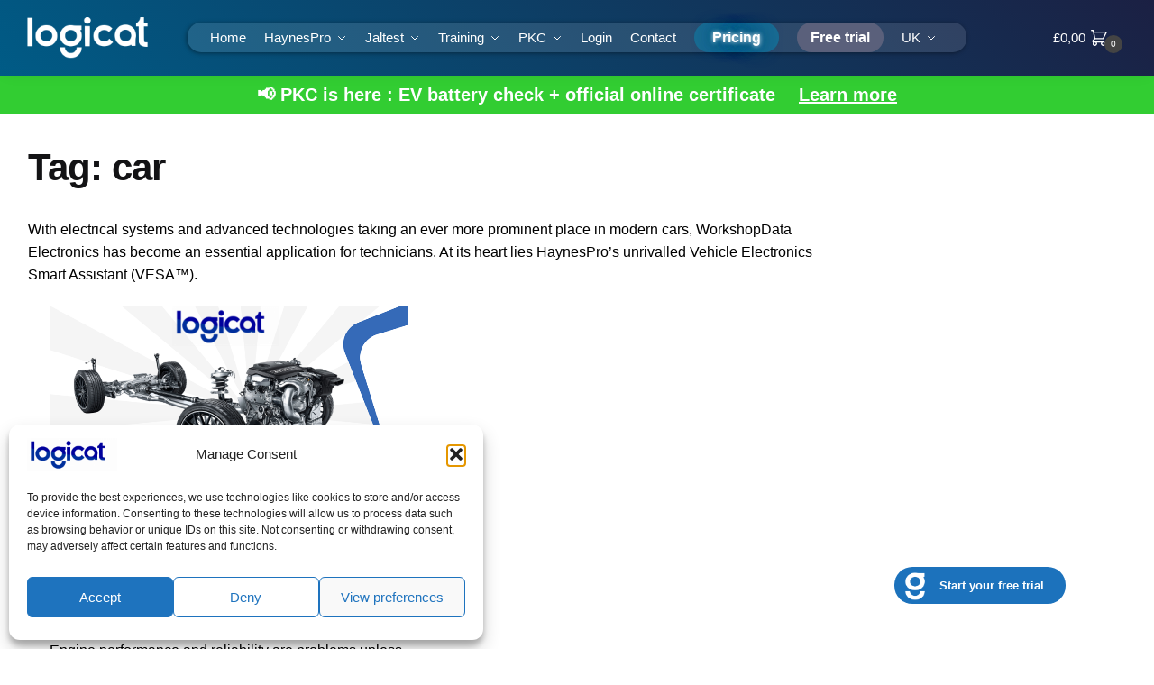

--- FILE ---
content_type: text/html; charset=UTF-8
request_url: https://logicat.co.uk/tag/car/
body_size: 30512
content:
<!doctype html>
<html lang="en-US">
<head>
<!-- Facebook Pixel Code -->
<script>
!function(f,b,e,v,n,t,s)
{if(f.fbq)return;n=f.fbq=function(){n.callMethod?
n.callMethod.apply(n,arguments):n.queue.push(arguments)};
if(!f._fbq)f._fbq=n;n.push=n;n.loaded=!0;n.version='2.0';
n.queue=[];t=b.createElement(e);t.async=!0;
t.src=v;s=b.getElementsByTagName(e)[0];
s.parentNode.insertBefore(t,s)}(window, document,'script',
'https://connect.facebook.net/en_US/fbevents.js');
fbq('init', '287455826172495');
fbq('track', 'PageView');
</script>
<noscript><img height="1" width="1" style="display:none"
src="https://www.facebook.com/tr?id=287455826172495&ev=PageView&noscript=1"
/></noscript>
<!-- End Facebook Pixel Code -->
<meta name="facebook-domain-verification" content="i6l8e6u83finfrcoivfzhgfokjqz1f" />
	<meta name="p:domain_verify" content="42aa938638e6bcb246561cc0412cb2bc"/>
<meta charset="UTF-8">
<meta name="viewport" content="height=device-height, width=device-width, initial-scale=1">
<link rel="profile" href="https://gmpg.org/xfn/11">
<link rel="pingback" href="https://logicat.co.uk/xmlrpc.php">
<meta name='robots' content='index, follow, max-image-preview:large, max-snippet:-1, max-video-preview:-1' />

<!-- Google Tag Manager for WordPress by gtm4wp.com -->
<script data-cfasync="false" data-pagespeed-no-defer>
	var gtm4wp_datalayer_name = "dataLayer";
	var dataLayer = dataLayer || [];
	const gtm4wp_use_sku_instead = 0;
	const gtm4wp_currency = 'GBP';
	const gtm4wp_product_per_impression = 10;
	const gtm4wp_clear_ecommerce = false;
	const gtm4wp_datalayer_max_timeout = 2000;
</script>
<!-- End Google Tag Manager for WordPress by gtm4wp.com --><!-- Google tag (gtag.js) consent mode dataLayer added by Site Kit -->
<script type="text/javascript" id="google_gtagjs-js-consent-mode-data-layer">
/* <![CDATA[ */
window.dataLayer = window.dataLayer || [];function gtag(){dataLayer.push(arguments);}
gtag('consent', 'default', {"ad_personalization":"denied","ad_storage":"denied","ad_user_data":"denied","analytics_storage":"denied","functionality_storage":"denied","security_storage":"denied","personalization_storage":"denied","region":["AT","BE","BG","CH","CY","CZ","DE","DK","EE","ES","FI","FR","GB","GR","HR","HU","IE","IS","IT","LI","LT","LU","LV","MT","NL","NO","PL","PT","RO","SE","SI","SK"],"wait_for_update":500});
window._googlesitekitConsentCategoryMap = {"statistics":["analytics_storage"],"marketing":["ad_storage","ad_user_data","ad_personalization"],"functional":["functionality_storage","security_storage"],"preferences":["personalization_storage"]};
window._googlesitekitConsents = {"ad_personalization":"denied","ad_storage":"denied","ad_user_data":"denied","analytics_storage":"denied","functionality_storage":"denied","security_storage":"denied","personalization_storage":"denied","region":["AT","BE","BG","CH","CY","CZ","DE","DK","EE","ES","FI","FR","GB","GR","HR","HU","IE","IS","IT","LI","LT","LU","LV","MT","NL","NO","PL","PT","RO","SE","SI","SK"],"wait_for_update":500};
/* ]]> */
</script>
<!-- End Google tag (gtag.js) consent mode dataLayer added by Site Kit -->

	<!-- This site is optimized with the Yoast SEO Premium plugin v26.3 (Yoast SEO v26.7) - https://yoast.com/wordpress/plugins/seo/ -->
	<title>HaynesPro | Cars And Trucks Technical Data for professional workshop</title>
	<meta name="description" content="With electrical systems and advanced technologies taking an ever more prominent place in modern cars, WorkshopData Electronics" />
	<link rel="canonical" href="https://logicat.co.uk/tag/car/" />
	<meta property="og:locale" content="en_US" />
	<meta property="og:type" content="article" />
	<meta property="og:title" content="car Archives" />
	<meta property="og:description" content="With electrical systems and advanced technologies taking an ever more prominent place in modern cars, WorkshopData Electronics" />
	<meta property="og:url" content="https://logicat.co.uk/tag/car/" />
	<meta property="og:site_name" content="Logicat UK" />
	<meta property="og:image" content="https://logicat.co.uk/wp-content/uploads/2021/04/logo-web-e1618418052504.png" />
	<meta property="og:image:width" content="150" />
	<meta property="og:image:height" content="56" />
	<meta property="og:image:type" content="image/png" />
	<meta name="twitter:card" content="summary_large_image" />
	<meta name="twitter:site" content="@LogicatEu" />
	<script type="application/ld+json" class="yoast-schema-graph">{"@context":"https://schema.org","@graph":[{"@type":"CollectionPage","@id":"https://logicat.co.uk/tag/car/","url":"https://logicat.co.uk/tag/car/","name":"HaynesPro | Cars And Trucks Technical Data for professional workshop","isPartOf":{"@id":"https://logicat.co.uk/#website"},"primaryImageOfPage":{"@id":"https://logicat.co.uk/tag/car/#primaryimage"},"image":{"@id":"https://logicat.co.uk/tag/car/#primaryimage"},"thumbnailUrl":"https://logicat.co.uk/wp-content/uploads/2021/07/img-new-size.png","description":"With electrical systems and advanced technologies taking an ever more prominent place in modern cars, WorkshopData Electronics","breadcrumb":{"@id":"https://logicat.co.uk/tag/car/#breadcrumb"},"inLanguage":"en-US"},{"@type":"ImageObject","inLanguage":"en-US","@id":"https://logicat.co.uk/tag/car/#primaryimage","url":"https://logicat.co.uk/wp-content/uploads/2021/07/img-new-size.png","contentUrl":"https://logicat.co.uk/wp-content/uploads/2021/07/img-new-size.png","width":896,"height":504},{"@type":"BreadcrumbList","@id":"https://logicat.co.uk/tag/car/#breadcrumb","itemListElement":[{"@type":"ListItem","position":1,"name":"Home","item":"https://logicat.co.uk/"},{"@type":"ListItem","position":2,"name":"car"}]},{"@type":"WebSite","@id":"https://logicat.co.uk/#website","url":"https://logicat.co.uk/","name":"Logicat UK","description":"serves the automotive aftermarket through WorkshopData.","publisher":{"@id":"https://logicat.co.uk/#organization"},"potentialAction":[{"@type":"SearchAction","target":{"@type":"EntryPoint","urlTemplate":"https://logicat.co.uk/?s={search_term_string}"},"query-input":{"@type":"PropertyValueSpecification","valueRequired":true,"valueName":"search_term_string"}}],"inLanguage":"en-US"},{"@type":"Organization","@id":"https://logicat.co.uk/#organization","name":"logicat","url":"https://logicat.co.uk/","logo":{"@type":"ImageObject","inLanguage":"en-US","@id":"https://logicat.co.uk/#/schema/logo/image/","url":"https://logicat.co.uk/wp-content/uploads/2021/04/logo-web-e1618418052504.png","contentUrl":"https://logicat.co.uk/wp-content/uploads/2021/04/logo-web-e1618418052504.png","width":150,"height":56,"caption":"logicat"},"image":{"@id":"https://logicat.co.uk/#/schema/logo/image/"},"sameAs":["https://fr-fr.facebook.com/logicat5","https://x.com/LogicatEu","https://www.instagram.com/logicateu/","https://fr.linkedin.com/company/logica","https://www.pinterest.fr/Logicateu/_saved/","https://www.youtube.com/channel/UCLBvoJlfC11orFhSPbaiL8Q","https://fr.wikipedia.org/wiki/Logicat"]}]}</script>
	<!-- / Yoast SEO Premium plugin. -->


<script type='application/javascript'  id='pys-version-script'>console.log('PixelYourSite Free version 11.1.5.2');</script>
<link rel='dns-prefetch' href='//www.googletagmanager.com' />
<link rel="alternate" type="application/rss+xml" title="Logicat UK &raquo; Feed" href="https://logicat.co.uk/feed/" />
<link rel="alternate" type="application/rss+xml" title="Logicat UK &raquo; Comments Feed" href="https://logicat.co.uk/comments/feed/" />
<link rel="alternate" type="application/rss+xml" title="Logicat UK &raquo; car Tag Feed" href="https://logicat.co.uk/tag/car/feed/" />
<style id='wp-img-auto-sizes-contain-inline-css' type='text/css'>
img:is([sizes=auto i],[sizes^="auto," i]){contain-intrinsic-size:3000px 1500px}
/*# sourceURL=wp-img-auto-sizes-contain-inline-css */
</style>
<style id='wp-emoji-styles-inline-css' type='text/css'>

	img.wp-smiley, img.emoji {
		display: inline !important;
		border: none !important;
		box-shadow: none !important;
		height: 1em !important;
		width: 1em !important;
		margin: 0 0.07em !important;
		vertical-align: -0.1em !important;
		background: none !important;
		padding: 0 !important;
	}
/*# sourceURL=wp-emoji-styles-inline-css */
</style>
<link rel='stylesheet' id='wp-block-library-css' href='https://logicat.co.uk/wp-includes/css/dist/block-library/style.min.css?ver=6.9' type='text/css' media='all' />
<style id='classic-theme-styles-inline-css' type='text/css'>
/*! This file is auto-generated */
.wp-block-button__link{color:#fff;background-color:#32373c;border-radius:9999px;box-shadow:none;text-decoration:none;padding:calc(.667em + 2px) calc(1.333em + 2px);font-size:1.125em}.wp-block-file__button{background:#32373c;color:#fff;text-decoration:none}
/*# sourceURL=/wp-includes/css/classic-themes.min.css */
</style>
<style id='global-styles-inline-css' type='text/css'>
:root{--wp--preset--aspect-ratio--square: 1;--wp--preset--aspect-ratio--4-3: 4/3;--wp--preset--aspect-ratio--3-4: 3/4;--wp--preset--aspect-ratio--3-2: 3/2;--wp--preset--aspect-ratio--2-3: 2/3;--wp--preset--aspect-ratio--16-9: 16/9;--wp--preset--aspect-ratio--9-16: 9/16;--wp--preset--color--black: #000000;--wp--preset--color--cyan-bluish-gray: #abb8c3;--wp--preset--color--white: #ffffff;--wp--preset--color--pale-pink: #f78da7;--wp--preset--color--vivid-red: #cf2e2e;--wp--preset--color--luminous-vivid-orange: #ff6900;--wp--preset--color--luminous-vivid-amber: #fcb900;--wp--preset--color--light-green-cyan: #7bdcb5;--wp--preset--color--vivid-green-cyan: #00d084;--wp--preset--color--pale-cyan-blue: #8ed1fc;--wp--preset--color--vivid-cyan-blue: #0693e3;--wp--preset--color--vivid-purple: #9b51e0;--wp--preset--gradient--vivid-cyan-blue-to-vivid-purple: linear-gradient(135deg,rgb(6,147,227) 0%,rgb(155,81,224) 100%);--wp--preset--gradient--light-green-cyan-to-vivid-green-cyan: linear-gradient(135deg,rgb(122,220,180) 0%,rgb(0,208,130) 100%);--wp--preset--gradient--luminous-vivid-amber-to-luminous-vivid-orange: linear-gradient(135deg,rgb(252,185,0) 0%,rgb(255,105,0) 100%);--wp--preset--gradient--luminous-vivid-orange-to-vivid-red: linear-gradient(135deg,rgb(255,105,0) 0%,rgb(207,46,46) 100%);--wp--preset--gradient--very-light-gray-to-cyan-bluish-gray: linear-gradient(135deg,rgb(238,238,238) 0%,rgb(169,184,195) 100%);--wp--preset--gradient--cool-to-warm-spectrum: linear-gradient(135deg,rgb(74,234,220) 0%,rgb(151,120,209) 20%,rgb(207,42,186) 40%,rgb(238,44,130) 60%,rgb(251,105,98) 80%,rgb(254,248,76) 100%);--wp--preset--gradient--blush-light-purple: linear-gradient(135deg,rgb(255,206,236) 0%,rgb(152,150,240) 100%);--wp--preset--gradient--blush-bordeaux: linear-gradient(135deg,rgb(254,205,165) 0%,rgb(254,45,45) 50%,rgb(107,0,62) 100%);--wp--preset--gradient--luminous-dusk: linear-gradient(135deg,rgb(255,203,112) 0%,rgb(199,81,192) 50%,rgb(65,88,208) 100%);--wp--preset--gradient--pale-ocean: linear-gradient(135deg,rgb(255,245,203) 0%,rgb(182,227,212) 50%,rgb(51,167,181) 100%);--wp--preset--gradient--electric-grass: linear-gradient(135deg,rgb(202,248,128) 0%,rgb(113,206,126) 100%);--wp--preset--gradient--midnight: linear-gradient(135deg,rgb(2,3,129) 0%,rgb(40,116,252) 100%);--wp--preset--font-size--small: 13px;--wp--preset--font-size--medium: 20px;--wp--preset--font-size--large: 36px;--wp--preset--font-size--x-large: 42px;--wp--preset--spacing--20: 0.44rem;--wp--preset--spacing--30: 0.67rem;--wp--preset--spacing--40: 1rem;--wp--preset--spacing--50: 1.5rem;--wp--preset--spacing--60: 2.25rem;--wp--preset--spacing--70: 3.38rem;--wp--preset--spacing--80: 5.06rem;--wp--preset--shadow--natural: 6px 6px 9px rgba(0, 0, 0, 0.2);--wp--preset--shadow--deep: 12px 12px 50px rgba(0, 0, 0, 0.4);--wp--preset--shadow--sharp: 6px 6px 0px rgba(0, 0, 0, 0.2);--wp--preset--shadow--outlined: 6px 6px 0px -3px rgb(255, 255, 255), 6px 6px rgb(0, 0, 0);--wp--preset--shadow--crisp: 6px 6px 0px rgb(0, 0, 0);}:where(.is-layout-flex){gap: 0.5em;}:where(.is-layout-grid){gap: 0.5em;}body .is-layout-flex{display: flex;}.is-layout-flex{flex-wrap: wrap;align-items: center;}.is-layout-flex > :is(*, div){margin: 0;}body .is-layout-grid{display: grid;}.is-layout-grid > :is(*, div){margin: 0;}:where(.wp-block-columns.is-layout-flex){gap: 2em;}:where(.wp-block-columns.is-layout-grid){gap: 2em;}:where(.wp-block-post-template.is-layout-flex){gap: 1.25em;}:where(.wp-block-post-template.is-layout-grid){gap: 1.25em;}.has-black-color{color: var(--wp--preset--color--black) !important;}.has-cyan-bluish-gray-color{color: var(--wp--preset--color--cyan-bluish-gray) !important;}.has-white-color{color: var(--wp--preset--color--white) !important;}.has-pale-pink-color{color: var(--wp--preset--color--pale-pink) !important;}.has-vivid-red-color{color: var(--wp--preset--color--vivid-red) !important;}.has-luminous-vivid-orange-color{color: var(--wp--preset--color--luminous-vivid-orange) !important;}.has-luminous-vivid-amber-color{color: var(--wp--preset--color--luminous-vivid-amber) !important;}.has-light-green-cyan-color{color: var(--wp--preset--color--light-green-cyan) !important;}.has-vivid-green-cyan-color{color: var(--wp--preset--color--vivid-green-cyan) !important;}.has-pale-cyan-blue-color{color: var(--wp--preset--color--pale-cyan-blue) !important;}.has-vivid-cyan-blue-color{color: var(--wp--preset--color--vivid-cyan-blue) !important;}.has-vivid-purple-color{color: var(--wp--preset--color--vivid-purple) !important;}.has-black-background-color{background-color: var(--wp--preset--color--black) !important;}.has-cyan-bluish-gray-background-color{background-color: var(--wp--preset--color--cyan-bluish-gray) !important;}.has-white-background-color{background-color: var(--wp--preset--color--white) !important;}.has-pale-pink-background-color{background-color: var(--wp--preset--color--pale-pink) !important;}.has-vivid-red-background-color{background-color: var(--wp--preset--color--vivid-red) !important;}.has-luminous-vivid-orange-background-color{background-color: var(--wp--preset--color--luminous-vivid-orange) !important;}.has-luminous-vivid-amber-background-color{background-color: var(--wp--preset--color--luminous-vivid-amber) !important;}.has-light-green-cyan-background-color{background-color: var(--wp--preset--color--light-green-cyan) !important;}.has-vivid-green-cyan-background-color{background-color: var(--wp--preset--color--vivid-green-cyan) !important;}.has-pale-cyan-blue-background-color{background-color: var(--wp--preset--color--pale-cyan-blue) !important;}.has-vivid-cyan-blue-background-color{background-color: var(--wp--preset--color--vivid-cyan-blue) !important;}.has-vivid-purple-background-color{background-color: var(--wp--preset--color--vivid-purple) !important;}.has-black-border-color{border-color: var(--wp--preset--color--black) !important;}.has-cyan-bluish-gray-border-color{border-color: var(--wp--preset--color--cyan-bluish-gray) !important;}.has-white-border-color{border-color: var(--wp--preset--color--white) !important;}.has-pale-pink-border-color{border-color: var(--wp--preset--color--pale-pink) !important;}.has-vivid-red-border-color{border-color: var(--wp--preset--color--vivid-red) !important;}.has-luminous-vivid-orange-border-color{border-color: var(--wp--preset--color--luminous-vivid-orange) !important;}.has-luminous-vivid-amber-border-color{border-color: var(--wp--preset--color--luminous-vivid-amber) !important;}.has-light-green-cyan-border-color{border-color: var(--wp--preset--color--light-green-cyan) !important;}.has-vivid-green-cyan-border-color{border-color: var(--wp--preset--color--vivid-green-cyan) !important;}.has-pale-cyan-blue-border-color{border-color: var(--wp--preset--color--pale-cyan-blue) !important;}.has-vivid-cyan-blue-border-color{border-color: var(--wp--preset--color--vivid-cyan-blue) !important;}.has-vivid-purple-border-color{border-color: var(--wp--preset--color--vivid-purple) !important;}.has-vivid-cyan-blue-to-vivid-purple-gradient-background{background: var(--wp--preset--gradient--vivid-cyan-blue-to-vivid-purple) !important;}.has-light-green-cyan-to-vivid-green-cyan-gradient-background{background: var(--wp--preset--gradient--light-green-cyan-to-vivid-green-cyan) !important;}.has-luminous-vivid-amber-to-luminous-vivid-orange-gradient-background{background: var(--wp--preset--gradient--luminous-vivid-amber-to-luminous-vivid-orange) !important;}.has-luminous-vivid-orange-to-vivid-red-gradient-background{background: var(--wp--preset--gradient--luminous-vivid-orange-to-vivid-red) !important;}.has-very-light-gray-to-cyan-bluish-gray-gradient-background{background: var(--wp--preset--gradient--very-light-gray-to-cyan-bluish-gray) !important;}.has-cool-to-warm-spectrum-gradient-background{background: var(--wp--preset--gradient--cool-to-warm-spectrum) !important;}.has-blush-light-purple-gradient-background{background: var(--wp--preset--gradient--blush-light-purple) !important;}.has-blush-bordeaux-gradient-background{background: var(--wp--preset--gradient--blush-bordeaux) !important;}.has-luminous-dusk-gradient-background{background: var(--wp--preset--gradient--luminous-dusk) !important;}.has-pale-ocean-gradient-background{background: var(--wp--preset--gradient--pale-ocean) !important;}.has-electric-grass-gradient-background{background: var(--wp--preset--gradient--electric-grass) !important;}.has-midnight-gradient-background{background: var(--wp--preset--gradient--midnight) !important;}.has-small-font-size{font-size: var(--wp--preset--font-size--small) !important;}.has-medium-font-size{font-size: var(--wp--preset--font-size--medium) !important;}.has-large-font-size{font-size: var(--wp--preset--font-size--large) !important;}.has-x-large-font-size{font-size: var(--wp--preset--font-size--x-large) !important;}
:where(.wp-block-post-template.is-layout-flex){gap: 1.25em;}:where(.wp-block-post-template.is-layout-grid){gap: 1.25em;}
:where(.wp-block-term-template.is-layout-flex){gap: 1.25em;}:where(.wp-block-term-template.is-layout-grid){gap: 1.25em;}
:where(.wp-block-columns.is-layout-flex){gap: 2em;}:where(.wp-block-columns.is-layout-grid){gap: 2em;}
:root :where(.wp-block-pullquote){font-size: 1.5em;line-height: 1.6;}
/*# sourceURL=global-styles-inline-css */
</style>
<style id='woocommerce-inline-inline-css' type='text/css'>
.woocommerce form .form-row .required { visibility: visible; }
/*# sourceURL=woocommerce-inline-inline-css */
</style>
<link rel='stylesheet' id='cmplz-general-css' href='https://logicat.co.uk/wp-content/plugins/complianz-gdpr-premium-multisite/assets/css/cookieblocker.min.css?ver=1762169292' type='text/css' media='all' />
<link rel='stylesheet' id='shoptimizer-style-css' href='https://logicat.co.uk/wp-content/themes/LOGICAT/style.css?ver=6.9' type='text/css' media='all' />
<link rel='stylesheet' id='shoptimizer-main-min-css' href='https://logicat.co.uk/wp-content/themes/LOGICAT/assets/css/main/main.min.css?ver=6.9' type='text/css' media='all' />
<link rel='stylesheet' id='shoptimizer-blog-min-css' href='https://logicat.co.uk/wp-content/themes/LOGICAT/assets/css/main/blog.min.css?ver=6.9' type='text/css' media='all' />
<link rel='stylesheet' id='shoptimizer-modal-min-css' href='https://logicat.co.uk/wp-content/themes/LOGICAT/assets/css/main/modal.min.css?ver=6.9' type='text/css' media='all' />
<link rel='stylesheet' id='shoptimizer-rivolicons-css' href='https://logicat.co.uk/wp-content/themes/LOGICAT/assets/css/base/rivolicons.css?ver=6.9' type='text/css' media='all' />
<link rel='stylesheet' id='elementor-frontend-css' href='https://logicat.co.uk/wp-content/plugins/elementor/assets/css/frontend.min.css?ver=3.34.1' type='text/css' media='all' />
<link rel='stylesheet' id='e-popup-css' href='https://logicat.co.uk/wp-content/plugins/elementor-pro/assets/css/conditionals/popup.min.css?ver=3.33.1' type='text/css' media='all' />
<link rel='stylesheet' id='elementor-icons-css' href='https://logicat.co.uk/wp-content/plugins/elementor/assets/lib/eicons/css/elementor-icons.min.css?ver=5.45.0' type='text/css' media='all' />
<link rel='stylesheet' id='elementor-post-13-css' href='https://logicat.co.uk/wp-content/uploads/elementor/css/post-13.css?ver=1768216361' type='text/css' media='all' />
<link rel='stylesheet' id='elementor-post-18196-css' href='https://logicat.co.uk/wp-content/uploads/elementor/css/post-18196.css?ver=1768216362' type='text/css' media='all' />
<link rel='stylesheet' id='elementor-post-18096-css' href='https://logicat.co.uk/wp-content/uploads/elementor/css/post-18096.css?ver=1768216362' type='text/css' media='all' />
<link rel='stylesheet' id='shoptimizer-woocommerce-min-css' href='https://logicat.co.uk/wp-content/themes/LOGICAT/assets/css/main/woocommerce.min.css?ver=6.9' type='text/css' media='all' />
<link rel='stylesheet' id='sib-front-css-css' href='https://logicat.co.uk/wp-content/plugins/mailin/css/mailin-front.css?ver=6.9' type='text/css' media='all' />
<link rel='stylesheet' id='elementor-gf-local-roboto-css' href='https://logicat.co.uk/wp-content/uploads/elementor/google-fonts/css/roboto.css?ver=1743597959' type='text/css' media='all' />
<link rel='stylesheet' id='elementor-gf-local-robotoslab-css' href='https://logicat.co.uk/wp-content/uploads/elementor/google-fonts/css/robotoslab.css?ver=1743597964' type='text/css' media='all' />
<script type="text/javascript" id="jquery-core-js-extra">
/* <![CDATA[ */
var pysFacebookRest = {"restApiUrl":"https://logicat.co.uk/wp-json/pys-facebook/v1/event","debug":""};
//# sourceURL=jquery-core-js-extra
/* ]]> */
</script>
<script type="text/javascript" src="https://logicat.co.uk/wp-includes/js/jquery/jquery.min.js?ver=3.7.1" id="jquery-core-js"></script>
<script type="text/javascript" src="https://logicat.co.uk/wp-includes/js/jquery/jquery-migrate.min.js?ver=3.4.1" id="jquery-migrate-js"></script>
<script type="text/javascript" src="https://logicat.co.uk/wp-content/plugins/woocommerce/assets/js/jquery-blockui/jquery.blockUI.min.js?ver=2.7.0-wc.10.4.3" id="wc-jquery-blockui-js" data-wp-strategy="defer"></script>
<script type="text/javascript" id="wc-add-to-cart-js-extra">
/* <![CDATA[ */
var wc_add_to_cart_params = {"ajax_url":"/wp-admin/admin-ajax.php","wc_ajax_url":"/?wc-ajax=%%endpoint%%","i18n_view_cart":"View cart","cart_url":"https://logicat.co.uk/checkout/","is_cart":"","cart_redirect_after_add":"yes"};
//# sourceURL=wc-add-to-cart-js-extra
/* ]]> */
</script>
<script type="text/javascript" src="https://logicat.co.uk/wp-content/plugins/woocommerce/assets/js/frontend/add-to-cart.min.js?ver=10.4.3" id="wc-add-to-cart-js" defer="defer" data-wp-strategy="defer"></script>
<script type="text/javascript" src="https://logicat.co.uk/wp-content/plugins/woocommerce/assets/js/js-cookie/js.cookie.min.js?ver=2.1.4-wc.10.4.3" id="wc-js-cookie-js" data-wp-strategy="defer"></script>
<script type="text/javascript" src="https://logicat.co.uk/wp-content/plugins/pixelyoursite/dist/scripts/jquery.bind-first-0.2.3.min.js?ver=0.2.3" id="jquery-bind-first-js"></script>
<script type="text/javascript" src="https://logicat.co.uk/wp-content/plugins/pixelyoursite/dist/scripts/js.cookie-2.1.3.min.js?ver=2.1.3" id="js-cookie-pys-js"></script>
<script type="text/javascript" src="https://logicat.co.uk/wp-content/plugins/pixelyoursite/dist/scripts/tld.min.js?ver=2.3.1" id="js-tld-js"></script>
<script type="text/javascript" id="pys-js-extra">
/* <![CDATA[ */
var pysOptions = {"staticEvents":{"facebook":{"init_event":[{"delay":0,"type":"static","ajaxFire":false,"name":"PageView","pixelIds":["1157681081100884"],"eventID":"361071f7-c1df-4136-b94a-7f5062ad3733","params":{"page_title":"car","post_type":"tag","post_id":224,"plugin":"PixelYourSite","user_role":"guest","event_url":"logicat.co.uk/tag/car/"},"e_id":"init_event","ids":[],"hasTimeWindow":false,"timeWindow":0,"woo_order":"","edd_order":""}]}},"dynamicEvents":{"automatic_event_form":{"facebook":{"delay":0,"type":"dyn","name":"Form","pixelIds":["1157681081100884"],"eventID":"32faff09-41b1-41ac-8ba2-e6b851d675f3","params":{"page_title":"car","post_type":"tag","post_id":224,"plugin":"PixelYourSite","user_role":"guest","event_url":"logicat.co.uk/tag/car/"},"e_id":"automatic_event_form","ids":[],"hasTimeWindow":false,"timeWindow":0,"woo_order":"","edd_order":""}},"automatic_event_download":{"facebook":{"delay":0,"type":"dyn","name":"Download","extensions":["","doc","exe","js","pdf","ppt","tgz","zip","xls"],"pixelIds":["1157681081100884"],"eventID":"56188840-b101-45a7-aa2d-9d1313d2a4e8","params":{"page_title":"car","post_type":"tag","post_id":224,"plugin":"PixelYourSite","user_role":"guest","event_url":"logicat.co.uk/tag/car/"},"e_id":"automatic_event_download","ids":[],"hasTimeWindow":false,"timeWindow":0,"woo_order":"","edd_order":""}},"automatic_event_comment":{"facebook":{"delay":0,"type":"dyn","name":"Comment","pixelIds":["1157681081100884"],"eventID":"270ecc88-058d-4569-996f-5039fa5a8ab5","params":{"page_title":"car","post_type":"tag","post_id":224,"plugin":"PixelYourSite","user_role":"guest","event_url":"logicat.co.uk/tag/car/"},"e_id":"automatic_event_comment","ids":[],"hasTimeWindow":false,"timeWindow":0,"woo_order":"","edd_order":""}}},"triggerEvents":[],"triggerEventTypes":[],"facebook":{"pixelIds":["1157681081100884"],"advancedMatching":[],"advancedMatchingEnabled":true,"removeMetadata":false,"wooVariableAsSimple":false,"serverApiEnabled":true,"wooCRSendFromServer":false,"send_external_id":null,"enabled_medical":false,"do_not_track_medical_param":["event_url","post_title","page_title","landing_page","content_name","categories","category_name","tags"],"meta_ldu":false},"debug":"","siteUrl":"https://logicat.co.uk","ajaxUrl":"https://logicat.co.uk/wp-admin/admin-ajax.php","ajax_event":"64fe0ec8cb","enable_remove_download_url_param":"1","cookie_duration":"7","last_visit_duration":"60","enable_success_send_form":"","ajaxForServerEvent":"1","ajaxForServerStaticEvent":"1","useSendBeacon":"1","send_external_id":"1","external_id_expire":"180","track_cookie_for_subdomains":"1","google_consent_mode":"1","gdpr":{"ajax_enabled":false,"all_disabled_by_api":false,"facebook_disabled_by_api":false,"analytics_disabled_by_api":false,"google_ads_disabled_by_api":false,"pinterest_disabled_by_api":false,"bing_disabled_by_api":false,"reddit_disabled_by_api":false,"externalID_disabled_by_api":false,"facebook_prior_consent_enabled":true,"analytics_prior_consent_enabled":true,"google_ads_prior_consent_enabled":null,"pinterest_prior_consent_enabled":true,"bing_prior_consent_enabled":true,"cookiebot_integration_enabled":false,"cookiebot_facebook_consent_category":"marketing","cookiebot_analytics_consent_category":"statistics","cookiebot_tiktok_consent_category":"marketing","cookiebot_google_ads_consent_category":"marketing","cookiebot_pinterest_consent_category":"marketing","cookiebot_bing_consent_category":"marketing","consent_magic_integration_enabled":false,"real_cookie_banner_integration_enabled":false,"cookie_notice_integration_enabled":false,"cookie_law_info_integration_enabled":false,"analytics_storage":{"enabled":true,"value":"granted","filter":false},"ad_storage":{"enabled":true,"value":"granted","filter":false},"ad_user_data":{"enabled":true,"value":"granted","filter":false},"ad_personalization":{"enabled":true,"value":"granted","filter":false}},"cookie":{"disabled_all_cookie":false,"disabled_start_session_cookie":false,"disabled_advanced_form_data_cookie":false,"disabled_landing_page_cookie":false,"disabled_first_visit_cookie":false,"disabled_trafficsource_cookie":false,"disabled_utmTerms_cookie":false,"disabled_utmId_cookie":false},"tracking_analytics":{"TrafficSource":"direct","TrafficLanding":"undefined","TrafficUtms":[],"TrafficUtmsId":[]},"GATags":{"ga_datalayer_type":"default","ga_datalayer_name":"dataLayerPYS"},"woo":{"enabled":true,"enabled_save_data_to_orders":true,"addToCartOnButtonEnabled":true,"addToCartOnButtonValueEnabled":true,"addToCartOnButtonValueOption":"price","singleProductId":null,"removeFromCartSelector":"form.woocommerce-cart-form .remove","addToCartCatchMethod":"add_cart_hook","is_order_received_page":false,"containOrderId":false},"edd":{"enabled":false},"cache_bypass":"1768248161"};
//# sourceURL=pys-js-extra
/* ]]> */
</script>
<script type="text/javascript" src="https://logicat.co.uk/wp-content/plugins/pixelyoursite/dist/scripts/public.js?ver=11.1.5.2" id="pys-js"></script>

<!-- Google tag (gtag.js) snippet added by Site Kit -->
<!-- Google Analytics snippet added by Site Kit -->
<script type="text/javascript" src="https://www.googletagmanager.com/gtag/js?id=G-XWSG17HY6Y" id="google_gtagjs-js" async></script>
<script type="text/javascript" id="google_gtagjs-js-after">
/* <![CDATA[ */
window.dataLayer = window.dataLayer || [];function gtag(){dataLayer.push(arguments);}
gtag("set","linker",{"domains":["logicat.co.uk"]});
gtag("js", new Date());
gtag("set", "developer_id.dZTNiMT", true);
gtag("config", "G-XWSG17HY6Y");
 window._googlesitekit = window._googlesitekit || {}; window._googlesitekit.throttledEvents = []; window._googlesitekit.gtagEvent = (name, data) => { var key = JSON.stringify( { name, data } ); if ( !! window._googlesitekit.throttledEvents[ key ] ) { return; } window._googlesitekit.throttledEvents[ key ] = true; setTimeout( () => { delete window._googlesitekit.throttledEvents[ key ]; }, 5 ); gtag( "event", name, { ...data, event_source: "site-kit" } ); }; 
//# sourceURL=google_gtagjs-js-after
/* ]]> */
</script>
<script type="text/javascript" id="sib-front-js-js-extra">
/* <![CDATA[ */
var sibErrMsg = {"invalidMail":"Please fill out valid email address","requiredField":"Please fill out required fields","invalidDateFormat":"Please fill out valid date format","invalidSMSFormat":"Please fill out valid phone number"};
var ajax_sib_front_object = {"ajax_url":"https://logicat.co.uk/wp-admin/admin-ajax.php","ajax_nonce":"422b7d58b5","flag_url":"https://logicat.co.uk/wp-content/plugins/mailin/img/flags/"};
//# sourceURL=sib-front-js-js-extra
/* ]]> */
</script>
<script type="text/javascript" src="https://logicat.co.uk/wp-content/plugins/mailin/js/mailin-front.js?ver=1761885730" id="sib-front-js-js"></script>
<link rel="https://api.w.org/" href="https://logicat.co.uk/wp-json/" /><link rel="alternate" title="JSON" type="application/json" href="https://logicat.co.uk/wp-json/wp/v2/tags/224" /><link rel="EditURI" type="application/rsd+xml" title="RSD" href="https://logicat.co.uk/xmlrpc.php?rsd" />
<meta name="generator" content="WordPress 6.9" />
<meta name="generator" content="WooCommerce 10.4.3" />
	<script type="text/javascript">
		var commercekit_ajs = {"ajax_url":"https:\/\/logicat.co.uk\/wp-admin\/admin-ajax.php"}	</script>
	<meta name="generator" content="Site Kit by Google 1.168.0" />			<style>.cmplz-hidden {
					display: none !important;
				}</style>
<!-- Google Tag Manager for WordPress by gtm4wp.com -->
<!-- GTM Container placement set to automatic -->
<script data-cfasync="false" data-pagespeed-no-defer>
	var dataLayer_content = {"pagePostType":"post","pagePostType2":"tag-post","customerTotalOrders":0,"customerTotalOrderValue":0,"customerFirstName":"","customerLastName":"","customerBillingFirstName":"","customerBillingLastName":"","customerBillingCompany":"","customerBillingAddress1":"","customerBillingAddress2":"","customerBillingCity":"","customerBillingState":"","customerBillingPostcode":"","customerBillingCountry":"","customerBillingEmail":"","customerBillingEmailHash":"","customerBillingPhone":"","customerShippingFirstName":"","customerShippingLastName":"","customerShippingCompany":"","customerShippingAddress1":"","customerShippingAddress2":"","customerShippingCity":"","customerShippingState":"","customerShippingPostcode":"","customerShippingCountry":""};
	dataLayer.push( dataLayer_content );
</script>
<script data-cfasync="false" data-pagespeed-no-defer>
(function(w,d,s,l,i){w[l]=w[l]||[];w[l].push({'gtm.start':
new Date().getTime(),event:'gtm.js'});var f=d.getElementsByTagName(s)[0],
j=d.createElement(s),dl=l!='dataLayer'?'&l='+l:'';j.async=true;j.src=
'//www.googletagmanager.com/gtm.js?id='+i+dl;f.parentNode.insertBefore(j,f);
})(window,document,'script','dataLayer','GTM-55GJ4D2');
</script>
<!-- End Google Tag Manager for WordPress by gtm4wp.com --><!-- Google site verification - Google for WooCommerce -->
<meta name="google-site-verification" content="t5mdXUSvjQiD8DWe25uUMzf8R_Qtb4Pg4f7gRV0wGhU" />
		<link rel="preload" href="https://logicat.co.uk/wp-content/themes/LOGICAT/assets/fonts/Rivolicons-Free.woff2?-uew922" as="font" type="font/woff2" crossorigin="anonymous">
	
	<noscript><style>.woocommerce-product-gallery{ opacity: 1 !important; }</style></noscript>
	<meta name="generator" content="Elementor 3.34.1; features: additional_custom_breakpoints; settings: css_print_method-external, google_font-enabled, font_display-auto">
<script type="text/javascript" src="https://cdn.brevo.com/js/sdk-loader.js" async></script>
<script type="text/javascript">
  window.Brevo = window.Brevo || [];
  window.Brevo.push(['init', {"client_key":"wjo0hd9dad6lyln079rbigmy","email_id":null,"push":{"customDomain":"https:\/\/logicat.co.uk\/wp-content\/plugins\/mailin\/"},"service_worker_url":"wonderpush-worker-loader.min.js?webKey=6837e3e646e5ee62a29957c82277f66a1aa5c1a19cf6a55b3988f644c954be11","frame_url":"brevo-frame.html"}]);
</script><script type="text/javascript" src="https://cdn.by.wonderpush.com/sdk/1.1/wonderpush-loader.min.js" async></script>
<script type="text/javascript">
  window.WonderPush = window.WonderPush || [];
  window.WonderPush.push(['init', {"customDomain":"https:\/\/logicat.co.uk\/wp-content\/plugins\/mailin\/","serviceWorkerUrl":"wonderpush-worker-loader.min.js?webKey=6837e3e646e5ee62a29957c82277f66a1aa5c1a19cf6a55b3988f644c954be11","frameUrl":"wonderpush.min.html","webKey":"6837e3e646e5ee62a29957c82277f66a1aa5c1a19cf6a55b3988f644c954be11"}]);
</script>			<style>
				.e-con.e-parent:nth-of-type(n+4):not(.e-lazyloaded):not(.e-no-lazyload),
				.e-con.e-parent:nth-of-type(n+4):not(.e-lazyloaded):not(.e-no-lazyload) * {
					background-image: none !important;
				}
				@media screen and (max-height: 1024px) {
					.e-con.e-parent:nth-of-type(n+3):not(.e-lazyloaded):not(.e-no-lazyload),
					.e-con.e-parent:nth-of-type(n+3):not(.e-lazyloaded):not(.e-no-lazyload) * {
						background-image: none !important;
					}
				}
				@media screen and (max-height: 640px) {
					.e-con.e-parent:nth-of-type(n+2):not(.e-lazyloaded):not(.e-no-lazyload),
					.e-con.e-parent:nth-of-type(n+2):not(.e-lazyloaded):not(.e-no-lazyload) * {
						background-image: none !important;
					}
				}
			</style>
			
<!-- Google Tag Manager snippet added by Site Kit -->
<script type="text/javascript">
/* <![CDATA[ */

			( function( w, d, s, l, i ) {
				w[l] = w[l] || [];
				w[l].push( {'gtm.start': new Date().getTime(), event: 'gtm.js'} );
				var f = d.getElementsByTagName( s )[0],
					j = d.createElement( s ), dl = l != 'dataLayer' ? '&l=' + l : '';
				j.async = true;
				j.src = 'https://www.googletagmanager.com/gtm.js?id=' + i + dl;
				f.parentNode.insertBefore( j, f );
			} )( window, document, 'script', 'dataLayer', 'GTM-55GJ4D2' );
			
/* ]]> */
</script>

<!-- End Google Tag Manager snippet added by Site Kit -->
<link rel="icon" href="https://logicat.co.uk/wp-content/uploads/2022/10/cropped-Sans-tICONitre-1-32x32.png" sizes="32x32" />
<link rel="icon" href="https://logicat.co.uk/wp-content/uploads/2022/10/cropped-Sans-tICONitre-1-192x192.png" sizes="192x192" />
<link rel="apple-touch-icon" href="https://logicat.co.uk/wp-content/uploads/2022/10/cropped-Sans-tICONitre-1-180x180.png" />
<meta name="msapplication-TileImage" content="https://logicat.co.uk/wp-content/uploads/2022/10/cropped-Sans-tICONitre-1-270x270.png" />
		<style type="text/css" id="wp-custom-css">
			.cbtn{
	margin-top:10px;
		color:#FFF !important;
	background:#3077d0;
	text-align:center;
	padding:5px !important;
	border-radius:3px;
	text-decoration:none !important;
	}
.cbtnadditional{
	margin-top: 28px !important;
}
@media screen and (max-width:500px){
	
    .header-widget-region{
			width:98.6% ;
			
  background:#32CD32 !important;
			
        position:fixed;
			top:68px;
			z-index:5;
    }
	.header-widget-region .marquee {
			
  font-size:12px;
        
    }
    
}
	
@media (max-width:984px) {
	
.menu-primary-menu-container>ul>li#nav-menu-item-17155.menu-button>a span {     background-color: #dc1937!important;
	color: #fff!important;
	
	font-weight: 600;
	padding: .5rem 1rem;
	border-radius: 0.2em;
text-align: center;
	}
}

.postid-24783 {
		color:#000 !important;
	}
.postid-24783 .product-widget,.postid-24783 .wc-tabs-wrapper{
		display:none !important;
	}


@media (max-width:984px) {
	
	.add_to_cart_button{
		position:relative !important;
	}

.menu-primary-menu-container>ul>li#nav-menu-item-17157.menu-button>a span {     background-color: #1e69b8!important;
	color: #fff!important;
	
	font-weight: 600;
	padding: .5rem 1rem;
	border-radius: 0.2em;
text-align: center;
	}

}


@media (max-width: 600px) {
ul.products li.product {
float: none;
width: 100%;
}
}
.buy-logicat {
position: fixed;
    position: fixed;
    bottom: 50px;
    right: 98px;
    background-color: #1c72bc;
    color: #fff;
    font-size: 13px;
font-weight: bold;
    padding: 14px 24px 14px 50px;
    border-radius: 35px;
    line-height: 1;
    z-index: 1;
    background-image: url(https://logicat.co.uk/wp-content/uploads/2022/01/icon-logo.png);
    background-repeat: no-repeat;
    background-size: 25px 33px;
    background-position: 11px 4px;
    transition: all 0.25s ease;
}

.single-product .buy-logicat {
display: none;
}
.woocommerce-cart .buy-logicat {
display: none;
}
.woocommerce-cart .buy-logicat {
display: none;
}
.page-id-16237 .buy-logicat {
display: none;
}
.page-id-20705 .buy-logicat {
display: none;
}
.page-id-14983 .buy-logicat {
display: none;
}
.buy-logicat:hover {
background-color: #1a589a;
	color: #fff;
}
.woocommerce-breadcrumb {
display: none;
}
.footer_ctas button :hover {
background-color: #1a599c !important;
	}
.copyright > .col-full {
	border-top: 1px solid #d2d5d9;
	padding-top:20px;
}
.header-4-container{
	border-bottom: none !important;
}
@media (max-width:768px) {
.buy-Logicat { display: none; }
}
@media (min-width: 993px) {	
	.site-content{
		margin-top: 39px !important;
	}
.menu-primary-menu-container > ul > li.custom-buy > a span:before {
	display: none;
}
.call-back-feature {
    display: none;
}
.woocommerce span.onsale{
display:none;
}

@media (max-width:984px) {
.menu-primary-menu-container>ul>li#nav-menu-item-15082.menu-button>a span {     background-color: #dc1937!important;
	color: #fff!important;
	font-weight: 600;
	padding: .5rem 1rem;
	border-radius: 0.2em;
text-align: center;
	}
}

table.shop_table.subscription_details tbody tr:last-child {
  display: none;
}
a.woocommerce-button.button.cancel {
  display: none;
}
	.woocommerce .product a {
/*     width: 100% !important; */
    position: relative !important;
		margin-top :20px;
}

/* new header */


@media screen and (min-width:992px){


#site-navigation .primary-navigation{
	    background: linear-gradient(45deg, #005B86, #1B2043) !important;
}

#menu-primary-menu{
	//position:abso;
	background:#FFFFFF1C;
	box-shadow: -1px 1px 5px 0px rgba(0,0,0,0.41);
-webkit-box-shadow: -1px 1px 5px 0px rgba(0,0,0,0.41);
-moz-box-shadow: -1px 1px 5px 0px rgba(0,0,0,0.41);
	padding:8px 25px;
	border-radius:15px;
	display :inline;
	
}

#nav-menu-item-17157 span{
	padding:8px 15px;
	background:#5a607b ;
}
#nav-menu-item-17155 span{
	padding:8px 20px;
	background:#196b92 ;
	text-shadow: 0 0 5px #fff, 0 0 10px #005b86, 0 0 15px #005b86, 
               0 0 20px #005b86, 0 0 25px #005b86;
  color:#FFF;
}
} 
	
.post-22652 #custom_html-38 ,.post-22620 #custom_html-38 ,.post-22638 #custom_html-38 ,.post-22648 #custom_html-38 {
		display:none;
}

	.error404 .post-24330{
		display:none;
	}
	#nav-menu-item-22994 , #nav-menu-item-15084 {
		display:none;
	}
	.header-widget-region{
		
		background:#32CD32 !important;
		position:fixed;
		top:84px;
		z-index:5;
		width:100%;
		font-size: 20px;
    font-weight: bold;
		height: 57px;
    margin-top: -15px !important;
	}
	
.header-widget-region a{
    color: #FFF !important;
    text-decoration: underline;
    font-weight: 900 !important;
    margin-left: 20px ;
}

@media screen and (max-width:1024px) and (min-width:501px){
	
    .header-widget-region{
   font-size:14px;
        
    }
    .header-widget-region a{
        margin-left:10px;
    }
}

@media screen and (max-width:500px){
    .header-widget-region{
			
   font-size:8px;
        
    }
    .header-widget-region a{
        margin-left:10px;
    }
}
	.content-area{
		margin-top:22px;
	}
	
	








		</style>
		<style id="kirki-inline-styles">.header-4 .site-header .custom-logo-link img{height:46px;}.price ins, .summary .yith-wcwl-add-to-wishlist a:before, .commercekit-wishlist a i:before, .commercekit-wishlist-table .price, .commercekit-wishlist-table .price ins, .commercekit-ajs-product-price, .commercekit-ajs-product-price ins, .widget-area .widget.widget_categories a:hover, #secondary .widget ul li a:hover, #secondary.widget-area .widget li.chosen a, .widget-area .widget a:hover, #secondary .widget_recent_comments ul li a:hover, .woocommerce-pagination .page-numbers li .page-numbers.current, div.product p.price, body:not(.mobile-toggled) .main-navigation ul.menu li.full-width.menu-item-has-children ul li.highlight > a, body:not(.mobile-toggled) .main-navigation ul.menu li.full-width.menu-item-has-children ul li.highlight > a:hover, #secondary .widget ins span.amount, #secondary .widget ins span.amount span, .search-results article h2 a:hover{color:#161616;}.spinner > div, .widget_price_filter .ui-slider .ui-slider-range, .widget_price_filter .ui-slider .ui-slider-handle, #page .woocommerce-tabs ul.tabs li span, #secondary.widget-area .widget .tagcloud a:hover, .widget-area .widget.widget_product_tag_cloud a:hover, footer .mc4wp-form input[type="submit"], #payment .payment_methods li.woocommerce-PaymentMethod > input[type=radio]:first-child:checked + label:before, #payment .payment_methods li.wc_payment_method > input[type=radio]:first-child:checked + label:before, #shipping_method > li > input[type=radio]:first-child:checked + label:before, ul#shipping_method li:only-child label:before, .image-border .elementor-image:after, ul.products li.product .yith-wcwl-wishlistexistsbrowse a:before, ul.products li.product .yith-wcwl-wishlistaddedbrowse a:before, ul.products li.product .yith-wcwl-add-button a:before, .summary .yith-wcwl-add-to-wishlist a:before, .commercekit-wishlist a i.cg-wishlist-t:before, .commercekit-wishlist a i.cg-wishlist:before, .summary .commercekit-wishlist a i.cg-wishlist-t:before, #page .woocommerce-tabs ul.tabs li a span, .main-navigation ul li a span strong, .widget_layered_nav ul.woocommerce-widget-layered-nav-list li.chosen:before{background-color:#161616;}a{color:#3077d0;}a:hover{color:#0a0a0a;}body{background-color:#ffffff;}.col-full.topbar-wrapper{background-color:#2d2323;border-bottom-color:rgba(238,238,238,0.02);}.top-bar, .top-bar a{color:#323232;}body:not(.header-4) .site-header, .header-4-container{background-color:#262a2b;}.fa.menu-item, .ri.menu-item{border-left-color:#ffffff;}.header-4 .search-trigger span{border-right-color:#ffffff;}.header-widget-region{background-color:#1e73be;}.header-widget-region, .header-widget-region a{color:#ffffff;}button, .button, .button:hover, input[type=submit], ul.products li.product .button, ul.products li.product .added_to_cart, .site .widget_shopping_cart a.button.checkout, .woocommerce #respond input#submit.alt, .main-navigation ul.menu ul li a.button, .main-navigation ul.menu ul li a.button:hover, body .main-navigation ul.menu li.menu-item-has-children.full-width > .sub-menu-wrapper li a.button:hover, .main-navigation ul.menu li.menu-item-has-children.full-width > .sub-menu-wrapper li:hover a.added_to_cart, div.wpforms-container-full .wpforms-form button[type=submit], .product .cart .single_add_to_cart_button, .woocommerce-cart p.return-to-shop a, .elementor-row .feature p a, .image-feature figcaption span{color:#fff;}.single-product div.product form.cart .button.added::before{background-color:#fff;}button, .button, input[type=submit], ul.products li.product .button, .woocommerce #respond input#submit.alt, .product .cart .single_add_to_cart_button, .widget_shopping_cart a.button.checkout, .main-navigation ul.menu li.menu-item-has-children.full-width > .sub-menu-wrapper li a.added_to_cart, div.wpforms-container-full .wpforms-form button[type=submit], ul.products li.product .added_to_cart, .woocommerce-cart p.return-to-shop a, .elementor-row .feature a, .image-feature figcaption span{background-color:#3077d0;}.widget_shopping_cart a.button.checkout{border-color:#3077d0;}button:hover, .button:hover, [type="submit"]:hover, ul.products li.product .button:hover, #place_order[type="submit"]:hover, body .woocommerce #respond input#submit.alt:hover, .product .cart .single_add_to_cart_button:hover, .main-navigation ul.menu li.menu-item-has-children.full-width > .sub-menu-wrapper li a.added_to_cart:hover, div.wpforms-container-full .wpforms-form button[type=submit]:hover, div.wpforms-container-full .wpforms-form button[type=submit]:focus, ul.products li.product .added_to_cart:hover, .widget_shopping_cart a.button.checkout:hover, .woocommerce-cart p.return-to-shop a:hover{background-color:#3077d0;}.widget_shopping_cart a.button.checkout:hover{border-color:#3077d0;}.onsale, .product-label{background-color:#3077d0;color:#ffffff;}.content-area .summary .onsale{color:#3077d0;}.summary .product-label:before, .product-details-wrapper .product-label:before{border-right-color:#3077d0;}.entry-content .testimonial-entry-title:after, .cart-summary .widget li strong::before, p.stars.selected a.active::before, p.stars:hover a::before, p.stars.selected a:not(.active)::before{color:#dda045;}.star-rating > span:before{background-color:#dda045;}.tax-product_cat header.woocommerce-products-header, .shoptimizer-category-banner{background-color:#efeee3;}.term-description p, .term-description a, .term-description a:hover, .shoptimizer-category-banner h1, .shoptimizer-category-banner .taxonomy-description p{color:#0a0a0a;}.single-product .site-content .col-full{background-color:#f8f8f8;}.call-back-feature a{background-color:#3077d0;color:#fff;}ul.checkout-bar:before, .woocommerce-checkout .checkout-bar li.active:after, ul.checkout-bar li.visited:after{background-color:#3077d0;}.below-content .widget .ri{color:#999;}.below-content .widget svg{stroke:#999;}footer{background-color:#262a2b;color:#ccc;}footer .widget .widget-title{color:#fff;}footer a:not(.button){color:#999;}footer a:not(.button):hover{color:#fff;}footer li a:after{border-color:#fff;}.menu-primary-menu-container > ul > li > a span:before{border-color:#f9f9f9;}.secondary-navigation .menu a, .ri.menu-item:before, .fa.menu-item:before{color:#3d3d3d;}.secondary-navigation .icon-wrapper svg{stroke:#3d3d3d;}.site-header-cart a.cart-contents .count, .site-header-cart a.cart-contents .count:after{border-color:#ffffff;}.site-header-cart a.cart-contents .count, .shoptimizer-cart-icon i{color:#ffffff;}.site-header-cart a.cart-contents:hover .count, .site-header-cart a.cart-contents:hover .count{background-color:#ffffff;}.site-header-cart .cart-contents{color:#fff;}body, button, input, select, option, textarea, h6{font-family:sans-serif;}.menu-primary-menu-container > ul > li > a, .site-header-cart .cart-contents{font-family:sans-serif;font-size:15px;letter-spacing:0px;}.main-navigation ul.menu ul li > a, .main-navigation ul.nav-menu ul li > a{font-family:sans-serif;}.main-navigation ul.menu li.menu-item-has-children.full-width > .sub-menu-wrapper li.menu-item-has-children > a, .main-navigation ul.menu li.menu-item-has-children.full-width > .sub-menu-wrapper li.heading > a{font-family:sans-serif;font-size:15px;font-weight:600;letter-spacing:0px;color:#111;}.entry-content{font-family:sans-serif;}h1{font-family:sans-serif;}h2{font-family:sans-serif;}h3{font-family:sans-serif;}h4{font-family:sans-serif;}h5{font-family:sans-serif;}blockquote p{font-family:sans-serif;}.widget .widget-title, .widget .widgettitle{font-family:sans-serif;font-size:15px;}body.single-post h1{font-family:sans-serif;}.term-description, .shoptimizer-category-banner .taxonomy-description{font-family:sans-serif;}.content-area ul.products li.product .woocommerce-loop-product__title, .content-area ul.products li.product h2, ul.products li.product .woocommerce-loop-product__title, ul.products li.product .woocommerce-loop-product__title, .main-navigation ul.menu ul li.product .woocommerce-loop-product__title a{font-family:sans-serif;font-size:15px;}body .woocommerce #respond input#submit.alt, body .woocommerce a.button.alt, body .woocommerce button.button.alt, body .woocommerce input.button.alt, .product .cart .single_add_to_cart_button, .shoptimizer-sticky-add-to-cart__content-button a.button, .widget_shopping_cart a.button.checkout{font-family:sans-serif;letter-spacing:-0.3px;text-transform:none;}.col-full, .single-product .site-content .shoptimizer-sticky-add-to-cart .col-full, body .woocommerce-message{max-width:1170px;}.product-details-wrapper, .single-product .woocommerce-Tabs-panel, .single-product .archive-header .woocommerce-breadcrumb, .related.products, .upsells.products{max-width:calc(1170px + 5.2325em);}.main-navigation ul li.menu-item-has-children.full-width .container{max-width:1170px;}.below-content .col-full, footer .col-full{max-width:calc(1170px + 40px);}#secondary{width:22%;}.content-area{width:72%;}@media (max-width: 992px){.main-header, .site-branding{height:70px;}.main-header .site-header-cart{top:calc(-14px + 70px / 2);}body.theme-shoptimizer .site-header .custom-logo-link img, body.wp-custom-logo .site-header .custom-logo-link img{height:22px;}.m-search-bh .site-search, .m-search-toggled .site-search, .site-branding button.menu-toggle, .site-branding button.menu-toggle:hover{background-color:#262a2b;}.menu-toggle .bar, .site-header-cart a.cart-contents:hover .count{background-color:#ffffff;}.menu-toggle .bar-text, .menu-toggle:hover .bar-text, .site-header-cart a.cart-contents .count{color:#ffffff;}.mobile-search-toggle svg, .mobile-myaccount svg{stroke:#ffffff;}.site-header-cart a.cart-contents:hover .count{background-color:#ffffff;}.site-header-cart a.cart-contents:not(:hover) .count{color:#ffffff;}.shoptimizer-cart-icon svg{stroke:#ffffff;}.site-header .site-header-cart a.cart-contents .count, .site-header-cart a.cart-contents .count:after{border-color:#ffffff;}.col-full-nav{background-color:#fff;}.main-navigation ul li a, body .main-navigation ul.menu > li.menu-item-has-children > span.caret::after, .main-navigation .woocommerce-loop-product__title, .main-navigation ul.menu li.product, body .main-navigation ul.menu li.menu-item-has-children.full-width>.sub-menu-wrapper li h6 a, body .main-navigation ul.menu li.menu-item-has-children.full-width>.sub-menu-wrapper li h6 a:hover, .main-navigation ul.products li.product .price, body .main-navigation ul.menu li.menu-item-has-children li.menu-item-has-children span.caret, body.mobile-toggled .main-navigation ul.menu li.menu-item-has-children.full-width > .sub-menu-wrapper li p.product__categories a, body.mobile-toggled ul.products li.product p.product__categories a, body li.menu-item-product p.product__categories, body .main-navigation .price ins, .main-navigation ul.menu li.menu-item-has-children.full-width > .sub-menu-wrapper li.menu-item-has-children > a, .main-navigation ul.menu li.menu-item-has-children.full-width > .sub-menu-wrapper li.heading > a, .mobile-extra, .mobile-extra h4, .mobile-extra a{color:#222;}.main-navigation ul.menu li.menu-item-has-children span.caret::after{background-color:#222;}.main-navigation ul.menu > li.menu-item-has-children.dropdown-open > .sub-menu-wrapper{border-bottom-color:#eee;}}@media (min-width: 993px){.header-4 .header-4-container{height:84px;}.header-4 .menu-primary-menu-container > ul > li > a, .header-4 .search-trigger{line-height:84px;}.header-4 .menu-primary-menu-container > ul > li > a, .header-4 .site-header-cart .cart-contents .amount, .header-4 .search-trigger, .header-4 .search-trigger:hover{color:#ffffff;}.main-navigation ul.menu > li.menu-item-has-children > a::after, .main-navigation ul.menu > li.page_item_has_children > a::after, .main-navigation ul.nav-menu > li.menu-item-has-children > a::after, .main-navigation ul.nav-menu > li.page_item_has_children > a::after{background-color:#ffffff;}.main-navigation ul.menu ul.sub-menu{background-color:#fff;}.main-navigation ul.menu ul li a, .main-navigation ul.nav-menu ul li a{color:#302b2b;}.main-navigation ul.menu ul a:hover{color:#3077d0;}.shoptimizer-cart-icon svg{stroke:#ffffff;}.site-header-cart a.cart-contents:hover .count{color:#fff;}}@media (min-width: 770px){.single-product h1{font-family:sans-serif;}}</style>
		<!-- Global site tag (gtag.js) - Google Ads: AW-11233108864 - Google for WooCommerce -->
		<script async src="https://www.googletagmanager.com/gtag/js?id=AW-11233108864"></script>
		<script>
			window.dataLayer = window.dataLayer || [];
			function gtag() { dataLayer.push(arguments); }
			gtag( 'consent', 'default', {
				analytics_storage: 'denied',
				ad_storage: 'denied',
				ad_user_data: 'denied',
				ad_personalization: 'denied',
				region: ['AT', 'BE', 'BG', 'HR', 'CY', 'CZ', 'DK', 'EE', 'FI', 'FR', 'DE', 'GR', 'HU', 'IS', 'IE', 'IT', 'LV', 'LI', 'LT', 'LU', 'MT', 'NL', 'NO', 'PL', 'PT', 'RO', 'SK', 'SI', 'ES', 'SE', 'GB', 'CH'],
				wait_for_update: 500,
			} );
			gtag('js', new Date());
			gtag('set', 'developer_id.dOGY3NW', true);
			gtag("config", "AW-11233108864", { "groups": "GLA", "send_page_view": false });		</script>

		
</head>
<body class="archive tag tag-car tag-224 wp-custom-logo wp-theme-LOGICAT theme-LOGICAT woocommerce-no-js sticky-m sticky-d header-4 full-width-header sticky-b post-l2 right-archives-sidebar right-page-sidebar wc-active product-align-center elementor-default elementor-kit-13">
<script src="//code.tidio.co/e9waydemxmhjegkzka5isydoyzj99ybo.js" async></script>
		<!-- Google Tag Manager (noscript) snippet added by Site Kit -->
		<noscript>
			<iframe src="https://www.googletagmanager.com/ns.html?id=GTM-55GJ4D2" height="0" width="0" style="display:none;visibility:hidden"></iframe>
		</noscript>
		<!-- End Google Tag Manager (noscript) snippet added by Site Kit -->
		
<!-- GTM Container placement set to automatic -->
<!-- Google Tag Manager (noscript) -->
				<noscript><iframe src="https://www.googletagmanager.com/ns.html?id=GTM-55GJ4D2" height="0" width="0" style="display:none;visibility:hidden" aria-hidden="true"></iframe></noscript>
<!-- End Google Tag Manager (noscript) --><script type="text/javascript">
/* <![CDATA[ */
gtag("event", "page_view", {send_to: "GLA"});
/* ]]> */
</script>

<div class="mobile-menu close-drawer"></div>
<div id="page" class="hfeed site" onclick="void(0);">

			<a class="skip-link screen-reader-text" href="#site-navigation">Skip to navigation</a>
		<a class="skip-link screen-reader-text" href="#content">Skip to content</a>
				<div class="shoptimizer-mini-cart-wrap">
			<div id="ajax-loading">
				<div class="shoptimizer-loader">
					<div class="spinner">
					<div class="bounce1"></div>
					<div class="bounce2"></div>
					<div class="bounce3"></div>
					</div>
				</div>
			</div>
			<div class="cart-drawer-heading">Shopping Cart</div>
			<div class="close-drawer"></div>

				<div class="widget woocommerce widget_shopping_cart"><div class="widget_shopping_cart_content"></div></div>
			</div>


			
	
			
					<div class="header-4-container">
				<div class="header-4-inner">
		
	<header id="masthead" class="site-header">

		<div class="menu-overlay"></div>

		<div class="main-header col-full">

					<div class="site-branding">
			<button class="menu-toggle" aria-label="Menu" aria-controls="site-navigation" aria-expanded="false">
				<span class="bar"></span><span class="bar"></span><span class="bar"></span>
								<span class="bar-text">MENU</span>
					
			</button>
			<a href="https://logicat.co.uk/" class="custom-logo-link"><img fetchpriority="high" width="1536" height="504" src="https://logicat.co.uk/wp-content/uploads/2021/04/logi-1536x504-1.png" class="custom-logo" alt="logicat logo png" srcset="https://logicat.co.uk/wp-content/uploads/2021/04/logi-1536x504-1.png 1536w, https://logicat.co.uk/wp-content/uploads/2021/04/logi-1536x504-1-300x98.png 300w, https://logicat.co.uk/wp-content/uploads/2021/04/logi-1536x504-1-1024x336.png 1024w, https://logicat.co.uk/wp-content/uploads/2021/04/logi-1536x504-1-768x252.png 768w, https://logicat.co.uk/wp-content/uploads/2021/04/logi-1536x504-1-700x230.png 700w, https://logicat.co.uk/wp-content/uploads/2021/04/logi-1536x504-1-150x49.png 150w" sizes="(max-width: 1536px) 100vw, 1536px" /></a>		</div>
							



		<ul class="site-header-cart menu">
			<li>			
	<div class="cart-click">

					<a class="cart-contents" href="#" title="View your shopping cart">
		
		<span class="amount"><span class="woocommerce-Price-amount amount"><span class="woocommerce-Price-currencySymbol">&pound;</span>0,00</span></span>

		
				<span class="shoptimizer-cart-icon">
			<svg xmlns="http://www.w3.org/2000/svg" fill="none" viewBox="0 0 24 24" stroke="currentColor">
  <path stroke-linecap="round" stroke-linejoin="round" stroke-width="2" d="M3 3h2l.4 2M7 13h10l4-8H5.4M7 13L5.4 5M7 13l-2.293 2.293c-.63.63-.184 1.707.707 1.707H17m0 0a2 2 0 100 4 2 2 0 000-4zm-8 2a2 2 0 11-4 0 2 2 0 014 0z" />
</svg><span class="mini-count">0</span></span>
		
		

		</a>
	</div>	
		</li>
		</ul>
		
					
		</div>


	</header><!-- #masthead -->

	
	<div class="col-full-nav">

				
																		<nav id="site-navigation" class="main-navigation" aria-label="Primary Navigation">

			
			<div class="primary-navigation">				
			
					
						<div class="menu-primary-menu-container">
				<ul id="menu-primary-menu" class="menu"><li id="nav-menu-item-18406" class="menu-item menu-item-type-custom menu-item-object-custom menu-item-home"><a href="https://logicat.co.uk" class="menu-link main-menu-link"><span>Home</span></a></li>
<li id="nav-menu-item-1247" class="full-width menu-item menu-item-type-custom menu-item-object-custom menu-item-has-children"><a href="#" class="menu-link main-menu-link"><span>HaynesPro</span></a><span class="caret"></span>
<div class='sub-menu-wrapper'><div class='container'><ul class='sub-menu'>
	<li id="nav-menu-item-1252" class="menu-item menu-item-type-custom menu-item-object-custom menu-item-has-children"><a href="https://logicat.co.uk/home/" class="menu-link sub-menu-link"><span>HaynesPro®</span></a><span class="caret"></span>
	<div class='sub-menu-wrapper'><div class='container'><ul class='sub-menu'>
		<li id="nav-menu-item-8057" class="menu-item menu-item-type-post_type menu-item-object-product"><a href="https://logicat.co.uk/product/haynespro-workshopdata-full/" class="menu-link sub-menu-link"><span>WorkshopData™ Full Pack Cars | trucks | Motorcycles</span></a></li>
		<li id="nav-menu-item-15441" class="menu-item menu-item-type-post_type menu-item-object-page"><a href="https://logicat.co.uk/motos-coming-soon/" class="menu-link sub-menu-link"><span>WorkshopData™ Full Pack Motorcycles</span></a></li>
		<li id="nav-menu-item-8461" class="menu-item menu-item-type-post_type menu-item-object-product"><a href="https://logicat.co.uk/product/workshopdata-electronics/" class="menu-link sub-menu-link"><span>WorkshopData™ Electronics</span></a></li>
		<li id="nav-menu-item-8460" class="menu-item menu-item-type-post_type menu-item-object-product"><a href="https://logicat.co.uk/product/workshopdata-tech/" class="menu-link sub-menu-link"><span>WorkshopData™ Tech</span></a></li>
		<li id="nav-menu-item-17339" class="divider menu-item menu-item-type-custom menu-item-object-custom"><a href="https://www.workshopdata.com/touch/site/layout/wsdLogin?productid=198&amp;language=usa" class="menu-link sub-menu-link"><span>Online demo</span></a></li>
	</ul></div></div>
</li>
	<li id="nav-menu-item-899" class="menu-item-product menu-item menu-item-type-custom menu-item-object-custom"><div class="woocommerce "><ul class="products columns-3">
<li class="product type-product post-7161 status-publish first instock product_cat-cars-trucks product_cat-motorcycles product_tag-cars-trucks has-post-thumbnail featured sold-individually shipping-taxable purchasable product-type-variable-subscription has-default-attributes">
	<a href="https://logicat.co.uk/product/haynespro-workshopdata-full/" aria-label="WorkshopData™ Full Pack" class="woocommerce-LoopProduct-link woocommerce-loop-product__link"><img width="690" height="900" src="https://logicat.co.uk/wp-content/uploads/2021/03/workshopdata-pro-max.gif" class="attachment-full size-full" alt="WorkshopData™ Full Pack" decoding="async" />			
	</a><div class="woocommerce-card__header">					<p class="product__categories"><a href="https://logicat.co.uk/categorie-produit/cars-trucks/" rel="tag">Cars | trucks</a>, <a href="https://logicat.co.uk/categorie-produit/cars-trucks/motorcycles/" rel="tag">Motorcycles</a></p>				<div class="woocommerce-loop-product__title"><a href="https://logicat.co.uk/product/haynespro-workshopdata-full/" aria-label="WorkshopData™ Full Pack" class="woocommerce-LoopProduct-link woocommerce-loop-product__link">WorkshopData™ Full Pack</a></div><div class="star-rating" role="img" aria-label="Rated 4.89 out of 5"><span style="width:97.8%">Rated <strong class="rating">4.89</strong> out of 5</span></div>
	<span class="price"><span class="custom-price-title">From: £89,00 per month</span> </span>
<a href="https://logicat.co.uk/product/haynespro-workshopdata-full/" aria-describedby="woocommerce_loop_add_to_cart_link_describedby_7161" data-quantity="1" class="button product_type_variable-subscription add_to_cart_button" data-product_id="7161" data-product_sku="WCF" aria-label="Select options for &ldquo;WorkshopData™ Full Pack&rdquo;" rel="nofollow">Select options</a>	<span id="woocommerce_loop_add_to_cart_link_describedby_7161" class="screen-reader-text">
		This product has multiple variants. The options may be chosen on the product page	</span>
<span class="gtm4wp_productdata" style="display:none; visibility:hidden;" data-gtm4wp_product_data="{&quot;internal_id&quot;:7161,&quot;item_id&quot;:7161,&quot;item_name&quot;:&quot;WorkshopData\u2122 Full Pack&quot;,&quot;sku&quot;:&quot;WCF&quot;,&quot;price&quot;:29,&quot;stocklevel&quot;:null,&quot;stockstatus&quot;:&quot;instock&quot;,&quot;google_business_vertical&quot;:&quot;retail&quot;,&quot;item_category&quot;:&quot;Cars | trucks&quot;,&quot;id&quot;:7161,&quot;productlink&quot;:&quot;https:\/\/logicat.co.uk\/product\/haynespro-workshopdata-full\/&quot;,&quot;item_list_name&quot;:&quot;General Product List&quot;,&quot;index&quot;:1,&quot;product_type&quot;:&quot;variable-subscription&quot;,&quot;item_brand&quot;:&quot;&quot;}"></span></div></li>
</ul>
</div></li>
	<li id="nav-menu-item-900" class="menu-item-product menu-item menu-item-type-custom menu-item-object-custom"><div class="woocommerce "><ul class="products columns-3">
<li class="product type-product post-7142 status-publish first instock product_cat-cars-trucks product_tag-cars-trucks has-post-thumbnail featured sold-individually shipping-taxable purchasable product-type-variable-subscription has-default-attributes">
	<a href="https://logicat.co.uk/product/workshopdata-electronics/" aria-label="WorkshopData™ Electronics" class="woocommerce-LoopProduct-link woocommerce-loop-product__link"><img loading="lazy" width="621" height="810" src="https://logicat.co.uk/wp-content/uploads/2021/03/kkkkkkkkk-1.png" class="attachment-full size-full" alt="icone workshopdata Electronics" decoding="async" srcset="https://logicat.co.uk/wp-content/uploads/2021/03/kkkkkkkkk-1.png 621w, https://logicat.co.uk/wp-content/uploads/2021/03/kkkkkkkkk-1-300x391.png 300w, https://logicat.co.uk/wp-content/uploads/2021/03/kkkkkkkkk-1-115x150.png 115w" sizes="(max-width: 621px) 100vw, 621px" />			
	</a><div class="woocommerce-card__header">					<p class="product__categories"><a href="https://logicat.co.uk/categorie-produit/cars-trucks/" rel="tag">Cars | trucks</a></p>				<div class="woocommerce-loop-product__title"><a href="https://logicat.co.uk/product/workshopdata-electronics/" aria-label="WorkshopData™ Electronics" class="woocommerce-LoopProduct-link woocommerce-loop-product__link">WorkshopData™ Electronics</a></div>
	<span class="price"><span class="from">From: <perspan><span class="woocommerce-Price-amount amount"><bdi><span class="woocommerce-Price-currencySymbol">&pound;<perspan>69,00<perbdi><perspan> <span class="subscription-details"> per month<perspan></span>
<a href="https://logicat.co.uk/product/workshopdata-electronics/" aria-describedby="woocommerce_loop_add_to_cart_link_describedby_7142" data-quantity="1" class="button product_type_variable-subscription add_to_cart_button" data-product_id="7142" data-product_sku="WCE" aria-label="Select options for &ldquo;WorkshopData™ Electronics&rdquo;" rel="nofollow">Select options</a>	<span id="woocommerce_loop_add_to_cart_link_describedby_7142" class="screen-reader-text">
		This product has multiple variants. The options may be chosen on the product page	</span>
<span class="gtm4wp_productdata" style="display:none; visibility:hidden;" data-gtm4wp_product_data="{&quot;internal_id&quot;:7142,&quot;item_id&quot;:7142,&quot;item_name&quot;:&quot;WorkshopData\u2122 Electronics&quot;,&quot;sku&quot;:&quot;WCE&quot;,&quot;price&quot;:69,&quot;stocklevel&quot;:null,&quot;stockstatus&quot;:&quot;instock&quot;,&quot;google_business_vertical&quot;:&quot;retail&quot;,&quot;item_category&quot;:&quot;Cars | trucks&quot;,&quot;id&quot;:7142,&quot;productlink&quot;:&quot;https:\/\/logicat.co.uk\/product\/workshopdata-electronics\/&quot;,&quot;item_list_name&quot;:&quot;General Product List&quot;,&quot;index&quot;:1,&quot;product_type&quot;:&quot;variable-subscription&quot;,&quot;item_brand&quot;:&quot;&quot;}"></span></div></li>
</ul>
</div></li>
	<li id="nav-menu-item-892" class="menu-item-product menu-item menu-item-type-custom menu-item-object-custom"><div class="woocommerce "><ul class="products columns-3">
<li class="product type-product post-7114 status-publish first instock product_cat-cars-trucks product_tag-cars-trucks has-post-thumbnail featured sold-individually shipping-taxable purchasable product-type-variable-subscription has-default-attributes">
	<a href="https://logicat.co.uk/product/workshopdata-tech/" aria-label="WorkshopData™ Tech" class="woocommerce-LoopProduct-link woocommerce-loop-product__link"><img loading="lazy" width="621" height="810" src="https://logicat.co.uk/wp-content/uploads/2021/03/hhh-1.png" class="attachment-full size-full" alt="icone workshopdata Tech" decoding="async" srcset="https://logicat.co.uk/wp-content/uploads/2021/03/hhh-1.png 621w, https://logicat.co.uk/wp-content/uploads/2021/03/hhh-1-300x391.png 300w, https://logicat.co.uk/wp-content/uploads/2021/03/hhh-1-115x150.png 115w" sizes="(max-width: 621px) 100vw, 621px" />			
	</a><div class="woocommerce-card__header">					<p class="product__categories"><a href="https://logicat.co.uk/categorie-produit/cars-trucks/" rel="tag">Cars | trucks</a></p>				<div class="woocommerce-loop-product__title"><a href="https://logicat.co.uk/product/workshopdata-tech/" aria-label="WorkshopData™ Tech" class="woocommerce-LoopProduct-link woocommerce-loop-product__link">WorkshopData™ Tech</a></div>
	<span class="price"><span class="from">From: <perspan><span class="woocommerce-Price-amount amount"><bdi><span class="woocommerce-Price-currencySymbol">&pound;<perspan>55,00<perbdi><perspan> <span class="subscription-details"> per month<perspan></span>
<a href="https://logicat.co.uk/product/workshopdata-tech/" aria-describedby="woocommerce_loop_add_to_cart_link_describedby_7114" data-quantity="1" class="button product_type_variable-subscription add_to_cart_button" data-product_id="7114" data-product_sku="WCT" aria-label="Select options for &ldquo;WorkshopData™ Tech&rdquo;" rel="nofollow">Select options</a>	<span id="woocommerce_loop_add_to_cart_link_describedby_7114" class="screen-reader-text">
		This product has multiple variants. The options may be chosen on the product page	</span>
<span class="gtm4wp_productdata" style="display:none; visibility:hidden;" data-gtm4wp_product_data="{&quot;internal_id&quot;:7114,&quot;item_id&quot;:7114,&quot;item_name&quot;:&quot;WorkshopData\u2122 Tech&quot;,&quot;sku&quot;:&quot;WCT&quot;,&quot;price&quot;:55,&quot;stocklevel&quot;:null,&quot;stockstatus&quot;:&quot;instock&quot;,&quot;google_business_vertical&quot;:&quot;retail&quot;,&quot;item_category&quot;:&quot;Cars | trucks&quot;,&quot;id&quot;:7114,&quot;productlink&quot;:&quot;https:\/\/logicat.co.uk\/product\/workshopdata-tech\/&quot;,&quot;item_list_name&quot;:&quot;General Product List&quot;,&quot;index&quot;:1,&quot;product_type&quot;:&quot;variable-subscription&quot;,&quot;item_brand&quot;:&quot;&quot;}"></span></div></li>
</ul>
</div></li>
</ul></div></div>
</li>
<li id="nav-menu-item-22506" class="full-width menu-item menu-item-type-custom menu-item-object-custom menu-item-has-children"><a href="#" class="menu-link main-menu-link"><span>Jaltest</span></a><span class="caret"></span>
<div class='sub-menu-wrapper'><div class='container'><ul class='sub-menu'>
	<li id="nav-menu-item-22501" class="menu-item menu-item-type-post_type menu-item-object-page menu-item-has-children"><a href="https://logicat.co.uk/jaltest/" class="menu-link sub-menu-link"><span>Jaltest<span class="sub"> </span></span></a><span class="caret"></span>
	<div class='sub-menu-wrapper'><div class='container'><ul class='sub-menu'>
		<li id="nav-menu-item-22508" class="divider menu-item menu-item-type-post_type menu-item-object-page"><a href="https://logicat.co.uk/commercial-vehicles/" class="menu-link sub-menu-link"><span>Commercial vehicles</span></a></li>
		<li id="nav-menu-item-22507" class="divider menu-item menu-item-type-post_type menu-item-object-page"><a href="https://logicat.co.uk/agricultural-equipment/" class="menu-link sub-menu-link"><span>Agricultural equipment</span></a></li>
		<li id="nav-menu-item-22509" class="divider menu-item menu-item-type-post_type menu-item-object-page"><a href="https://logicat.co.uk/construction-equipment/" class="menu-link sub-menu-link"><span>Construction equipment</span></a></li>
		<li id="nav-menu-item-22510" class="divider menu-item menu-item-type-post_type menu-item-object-page"><a href="https://logicat.co.uk/marine/" class="menu-link sub-menu-link"><span>Marine</span></a></li>
	</ul></div></div>
</li>
	<li id="nav-menu-item-22502" class="menu-item-product menu-item menu-item-type-custom menu-item-object-custom"><div class="woocommerce "><ul class="products columns-3">
<li class="product type-product post-22652 status-publish first instock product_cat-jaltest-infoweb product_tag-light-vehicles-trucks-trailers-buses has-post-thumbnail featured sold-individually shipping-taxable purchasable product-type-variable-subscription">
	<a href="https://logicat.co.uk/product/jaltest-infoweb-commercial-vehicles-cv/" aria-label="Jaltest Infoweb &#8211; Commercial vehicles (CV)" class="woocommerce-LoopProduct-link woocommerce-loop-product__link"><img loading="lazy" width="613" height="735" src="https://logicat.co.uk/wp-content/uploads/2025/01/Pack-vehicules-utilitaires-3.webp" class="attachment-full size-full" alt="Jaltest Infoweb - Commercial vehicles (CV)" decoding="async" srcset="https://logicat.co.uk/wp-content/uploads/2025/01/Pack-vehicules-utilitaires-3.webp 613w, https://logicat.co.uk/wp-content/uploads/2025/01/Pack-vehicules-utilitaires-3-300x360.webp 300w, https://logicat.co.uk/wp-content/uploads/2025/01/Pack-vehicules-utilitaires-3-125x150.webp 125w" sizes="(max-width: 613px) 100vw, 613px" />			
	</a><div class="woocommerce-card__header">					<p class="product__categories"><a href="https://logicat.co.uk/categorie-produit/jaltest-infoweb/" rel="tag">Jaltest Infoweb</a></p>				<div class="woocommerce-loop-product__title"><a href="https://logicat.co.uk/product/jaltest-infoweb-commercial-vehicles-cv/" aria-label="Jaltest Infoweb &#8211; Commercial vehicles (CV)" class="woocommerce-LoopProduct-link woocommerce-loop-product__link">Jaltest Infoweb &#8211; Commercial vehicles (CV)</a></div>
	<span class="price"><span class="from">From: <perspan><span class="woocommerce-Price-amount amount"><bdi><span class="woocommerce-Price-currencySymbol">&pound;<perspan>65,00<perbdi><perspan> <span class="subscription-details"> per month<perspan></span>
<a href="https://logicat.co.uk/product/jaltest-infoweb-commercial-vehicles-cv/" aria-describedby="woocommerce_loop_add_to_cart_link_describedby_22652" data-quantity="1" class="button product_type_variable-subscription add_to_cart_button" data-product_id="22652" data-product_sku="CV-1" aria-label="Select options for &ldquo;Jaltest Infoweb - Commercial vehicles (CV)&rdquo;" rel="nofollow">Select options</a>	<span id="woocommerce_loop_add_to_cart_link_describedby_22652" class="screen-reader-text">
		This product has multiple variants. The options may be chosen on the product page	</span>
<span class="gtm4wp_productdata" style="display:none; visibility:hidden;" data-gtm4wp_product_data="{&quot;internal_id&quot;:22652,&quot;item_id&quot;:22652,&quot;item_name&quot;:&quot;Jaltest Infoweb - Commercial vehicles (CV)&quot;,&quot;sku&quot;:&quot;CV-1&quot;,&quot;price&quot;:65,&quot;stocklevel&quot;:null,&quot;stockstatus&quot;:&quot;instock&quot;,&quot;google_business_vertical&quot;:&quot;retail&quot;,&quot;item_category&quot;:&quot;Jaltest Infoweb&quot;,&quot;id&quot;:22652,&quot;productlink&quot;:&quot;https:\/\/logicat.co.uk\/product\/jaltest-infoweb-commercial-vehicles-cv\/&quot;,&quot;item_list_name&quot;:&quot;General Product List&quot;,&quot;index&quot;:1,&quot;product_type&quot;:&quot;variable-subscription&quot;,&quot;item_brand&quot;:&quot;&quot;}"></span></div></li>
</ul>
</div></li>
	<li id="nav-menu-item-22503" class="menu-item-product menu-item menu-item-type-custom menu-item-object-custom"><div class="woocommerce "><ul class="products columns-3">
<li class="product type-product post-22620 status-publish first instock product_cat-jaltest-infoweb product_tag-tractors-harvesting-equipment-trailed-and-self-propelled-tools has-post-thumbnail featured sold-individually shipping-taxable purchasable product-type-variable-subscription">
	<a href="https://logicat.co.uk/product/jaltest-infoweb-agricultural-equipment-agv/" aria-label="Jaltest Infoweb &#8211; Agricultural equipment (AGV)" class="woocommerce-LoopProduct-link woocommerce-loop-product__link"><img loading="lazy" width="613" height="735" src="https://logicat.co.uk/wp-content/uploads/2025/01/Pack-vehicules-utilitaires-2.webp" class="attachment-full size-full" alt="Jaltest Infoweb - Agricultural equipment (AGV)" decoding="async" srcset="https://logicat.co.uk/wp-content/uploads/2025/01/Pack-vehicules-utilitaires-2.webp 613w, https://logicat.co.uk/wp-content/uploads/2025/01/Pack-vehicules-utilitaires-2-300x360.webp 300w, https://logicat.co.uk/wp-content/uploads/2025/01/Pack-vehicules-utilitaires-2-125x150.webp 125w" sizes="(max-width: 613px) 100vw, 613px" />			
	</a><div class="woocommerce-card__header">					<p class="product__categories"><a href="https://logicat.co.uk/categorie-produit/jaltest-infoweb/" rel="tag">Jaltest Infoweb</a></p>				<div class="woocommerce-loop-product__title"><a href="https://logicat.co.uk/product/jaltest-infoweb-agricultural-equipment-agv/" aria-label="Jaltest Infoweb &#8211; Agricultural equipment (AGV)" class="woocommerce-LoopProduct-link woocommerce-loop-product__link">Jaltest Infoweb &#8211; Agricultural equipment (AGV)</a></div>
	<span class="price"><span class="from">From: <perspan><span class="woocommerce-Price-amount amount"><bdi><span class="woocommerce-Price-currencySymbol">&pound;<perspan>39,00<perbdi><perspan> <span class="subscription-details"> per month<perspan></span>
<a href="https://logicat.co.uk/product/jaltest-infoweb-agricultural-equipment-agv/" aria-describedby="woocommerce_loop_add_to_cart_link_describedby_22620" data-quantity="1" class="button product_type_variable-subscription add_to_cart_button" data-product_id="22620" data-product_sku="AGV-1" aria-label="Select options for &ldquo;Jaltest Infoweb - Agricultural equipment (AGV)&rdquo;" rel="nofollow">Select options</a>	<span id="woocommerce_loop_add_to_cart_link_describedby_22620" class="screen-reader-text">
		This product has multiple variants. The options may be chosen on the product page	</span>
<span class="gtm4wp_productdata" style="display:none; visibility:hidden;" data-gtm4wp_product_data="{&quot;internal_id&quot;:22620,&quot;item_id&quot;:22620,&quot;item_name&quot;:&quot;Jaltest Infoweb - Agricultural equipment (AGV)&quot;,&quot;sku&quot;:&quot;AGV-1&quot;,&quot;price&quot;:39,&quot;stocklevel&quot;:null,&quot;stockstatus&quot;:&quot;instock&quot;,&quot;google_business_vertical&quot;:&quot;retail&quot;,&quot;item_category&quot;:&quot;Jaltest Infoweb&quot;,&quot;id&quot;:22620,&quot;productlink&quot;:&quot;https:\/\/logicat.co.uk\/product\/jaltest-infoweb-agricultural-equipment-agv\/&quot;,&quot;item_list_name&quot;:&quot;General Product List&quot;,&quot;index&quot;:1,&quot;product_type&quot;:&quot;variable-subscription&quot;,&quot;item_brand&quot;:&quot;&quot;}"></span></div></li>
</ul>
</div></li>
	<li id="nav-menu-item-22504" class="menu-item-product menu-item menu-item-type-custom menu-item-object-custom"><div class="woocommerce "><ul class="products columns-3">
<li class="product type-product post-22638 status-publish first instock product_cat-jaltest-infoweb product_tag-heavy-equipement-compact-equipment-multifunction-vehicles-stationary-engine has-post-thumbnail featured sold-individually shipping-taxable purchasable product-type-variable-subscription">
	<a href="https://logicat.co.uk/product/jaltest-infoweb-construction-equipment-ohw/" aria-label="Jaltest Infoweb &#8211; Construction equipment (OHW)" class="woocommerce-LoopProduct-link woocommerce-loop-product__link"><img loading="lazy" width="613" height="735" src="https://logicat.co.uk/wp-content/uploads/2025/01/Pack-machines-de-construction-1.webp" class="attachment-full size-full" alt="Jaltest Infoweb - Construction equipment (OHW)" decoding="async" srcset="https://logicat.co.uk/wp-content/uploads/2025/01/Pack-machines-de-construction-1.webp 613w, https://logicat.co.uk/wp-content/uploads/2025/01/Pack-machines-de-construction-1-300x360.webp 300w, https://logicat.co.uk/wp-content/uploads/2025/01/Pack-machines-de-construction-1-125x150.webp 125w" sizes="(max-width: 613px) 100vw, 613px" />			
	</a><div class="woocommerce-card__header">					<p class="product__categories"><a href="https://logicat.co.uk/categorie-produit/jaltest-infoweb/" rel="tag">Jaltest Infoweb</a></p>				<div class="woocommerce-loop-product__title"><a href="https://logicat.co.uk/product/jaltest-infoweb-construction-equipment-ohw/" aria-label="Jaltest Infoweb &#8211; Construction equipment (OHW)" class="woocommerce-LoopProduct-link woocommerce-loop-product__link">Jaltest Infoweb &#8211; Construction equipment (OHW)</a></div>
	<span class="price"><span class="from">From: <perspan><span class="woocommerce-Price-amount amount"><bdi><span class="woocommerce-Price-currencySymbol">&pound;<perspan>39,00<perbdi><perspan> <span class="subscription-details"> per month<perspan></span>
<a href="https://logicat.co.uk/product/jaltest-infoweb-construction-equipment-ohw/" aria-describedby="woocommerce_loop_add_to_cart_link_describedby_22638" data-quantity="1" class="button product_type_variable-subscription add_to_cart_button" data-product_id="22638" data-product_sku="OHW-1" aria-label="Select options for &ldquo;Jaltest Infoweb - Construction equipment (OHW)&rdquo;" rel="nofollow">Select options</a>	<span id="woocommerce_loop_add_to_cart_link_describedby_22638" class="screen-reader-text">
		This product has multiple variants. The options may be chosen on the product page	</span>
<span class="gtm4wp_productdata" style="display:none; visibility:hidden;" data-gtm4wp_product_data="{&quot;internal_id&quot;:22638,&quot;item_id&quot;:22638,&quot;item_name&quot;:&quot;Jaltest Infoweb - Construction equipment (OHW)&quot;,&quot;sku&quot;:&quot;OHW-1&quot;,&quot;price&quot;:39,&quot;stocklevel&quot;:null,&quot;stockstatus&quot;:&quot;instock&quot;,&quot;google_business_vertical&quot;:&quot;retail&quot;,&quot;item_category&quot;:&quot;Jaltest Infoweb&quot;,&quot;id&quot;:22638,&quot;productlink&quot;:&quot;https:\/\/logicat.co.uk\/product\/jaltest-infoweb-construction-equipment-ohw\/&quot;,&quot;item_list_name&quot;:&quot;General Product List&quot;,&quot;index&quot;:1,&quot;product_type&quot;:&quot;variable-subscription&quot;,&quot;item_brand&quot;:&quot;&quot;}"></span></div></li>
</ul>
</div></li>
	<li id="nav-menu-item-22505" class="menu-item-product menu-item menu-item-type-custom menu-item-object-custom"><div class="woocommerce "><ul class="products columns-3">
<li class="product type-product post-22648 status-publish first instock product_cat-jaltest-infoweb product_tag-heavy-equipement-compact-equipment-multifunction-vehicles-stationary-engine has-post-thumbnail featured sold-individually shipping-taxable purchasable product-type-variable-subscription">
	<a href="https://logicat.co.uk/product/jaltest-infoweb-marine-equipment/" aria-label="Jaltest Infoweb &#8211; Marine equipment" class="woocommerce-LoopProduct-link woocommerce-loop-product__link"><img loading="lazy" width="613" height="735" src="https://logicat.co.uk/wp-content/uploads/2025/01/Pack-equipements-MARINS-1.webp" class="attachment-full size-full" alt="Jaltest Infoweb - Marine equipment" decoding="async" srcset="https://logicat.co.uk/wp-content/uploads/2025/01/Pack-equipements-MARINS-1.webp 613w, https://logicat.co.uk/wp-content/uploads/2025/01/Pack-equipements-MARINS-1-300x360.webp 300w, https://logicat.co.uk/wp-content/uploads/2025/01/Pack-equipements-MARINS-1-125x150.webp 125w" sizes="(max-width: 613px) 100vw, 613px" />			
	</a><div class="woocommerce-card__header">					<p class="product__categories"><a href="https://logicat.co.uk/categorie-produit/jaltest-infoweb/" rel="tag">Jaltest Infoweb</a></p>				<div class="woocommerce-loop-product__title"><a href="https://logicat.co.uk/product/jaltest-infoweb-marine-equipment/" aria-label="Jaltest Infoweb &#8211; Marine equipment" class="woocommerce-LoopProduct-link woocommerce-loop-product__link">Jaltest Infoweb &#8211; Marine equipment</a></div>
	<span class="price"><span class="from">From: <perspan><span class="woocommerce-Price-amount amount"><bdi><span class="woocommerce-Price-currencySymbol">&pound;<perspan>39,00<perbdi><perspan> <span class="subscription-details"> per month<perspan></span>
<a href="https://logicat.co.uk/product/jaltest-infoweb-marine-equipment/" aria-describedby="woocommerce_loop_add_to_cart_link_describedby_22648" data-quantity="1" class="button product_type_variable-subscription add_to_cart_button" data-product_id="22648" data-product_sku="Marine-1" aria-label="Select options for &ldquo;Jaltest Infoweb - Marine equipment&rdquo;" rel="nofollow">Select options</a>	<span id="woocommerce_loop_add_to_cart_link_describedby_22648" class="screen-reader-text">
		This product has multiple variants. The options may be chosen on the product page	</span>
<span class="gtm4wp_productdata" style="display:none; visibility:hidden;" data-gtm4wp_product_data="{&quot;internal_id&quot;:22648,&quot;item_id&quot;:22648,&quot;item_name&quot;:&quot;Jaltest Infoweb - Marine equipment&quot;,&quot;sku&quot;:&quot;Marine-1&quot;,&quot;price&quot;:39,&quot;stocklevel&quot;:null,&quot;stockstatus&quot;:&quot;instock&quot;,&quot;google_business_vertical&quot;:&quot;retail&quot;,&quot;item_category&quot;:&quot;Jaltest Infoweb&quot;,&quot;id&quot;:22648,&quot;productlink&quot;:&quot;https:\/\/logicat.co.uk\/product\/jaltest-infoweb-marine-equipment\/&quot;,&quot;item_list_name&quot;:&quot;General Product List&quot;,&quot;index&quot;:1,&quot;product_type&quot;:&quot;variable-subscription&quot;,&quot;item_brand&quot;:&quot;&quot;}"></span></div></li>
</ul>
</div></li>
</ul></div></div>
</li>
<li id="nav-menu-item-22522" class="full-width menu-item menu-item-type-custom menu-item-object-custom menu-item-has-children"><a href="#" class="menu-link main-menu-link"><span>Training</span></a><span class="caret"></span>
<div class='sub-menu-wrapper'><div class='container'><ul class='sub-menu'>
	<li id="nav-menu-item-18215" class="menu-item menu-item-type-custom menu-item-object-custom menu-item-has-children"><a href="https://logicat.co.uk/training/" class="menu-link sub-menu-link"><span>Training</span></a><span class="caret"></span>
	<div class='sub-menu-wrapper'><div class='container'><ul class='sub-menu'>
		<li id="nav-menu-item-18216" class="divider menu-item menu-item-type-custom menu-item-object-custom"><a href="https://logicat.co.uk/training/" class="menu-link sub-menu-link"><span>E-Training for 1 user</span></a></li>
		<li id="nav-menu-item-18217" class="divider menu-item menu-item-type-custom menu-item-object-custom"><a href="https://logicat.co.uk/training/" class="menu-link sub-menu-link"><span>E-Training for 2 users</span></a></li>
		<li id="nav-menu-item-18218" class="divider menu-item menu-item-type-custom menu-item-object-custom"><a href="https://logicat.co.uk/training/" class="menu-link sub-menu-link"><span>E-Training for 4 users</span></a></li>
	</ul></div></div>
</li>
	<li id="nav-menu-item-18219" class="menu-item-product menu-item menu-item-type-custom menu-item-object-custom"><div class="woocommerce "><ul class="products columns-3">
<li class="product type-product post-17807 status-publish first instock product_cat-e-training has-post-thumbnail sold-individually shipping-taxable purchasable product-type-variable-subscription has-default-attributes">
	<a href="https://logicat.co.uk/product/formation/" aria-label="E-Training" class="woocommerce-LoopProduct-link woocommerce-loop-product__link"><img loading="lazy" width="621" height="810" src="https://logicat.co.uk/wp-content/uploads/2022/12/e-training-LOGICAT.png" class="attachment-full size-full" alt="Various training courses for automotive specialists As one of the leading providers of tailor-made courses and e-training in the automotive and repair industry, we work closely with a highly qualified and experienced team of trainers, technical consultants and mechanical engineers to ensure that you are always informed about the latest evolutions in car and truck repair techniques." decoding="async" srcset="https://logicat.co.uk/wp-content/uploads/2022/12/e-training-LOGICAT.png 621w, https://logicat.co.uk/wp-content/uploads/2022/12/e-training-LOGICAT-300x391.png 300w, https://logicat.co.uk/wp-content/uploads/2022/12/e-training-LOGICAT-115x150.png 115w" sizes="(max-width: 621px) 100vw, 621px" />			
	</a><div class="woocommerce-card__header">					<p class="product__categories"><a href="https://logicat.co.uk/categorie-produit/e-training/" rel="tag">E-Training</a></p>				<div class="woocommerce-loop-product__title"><a href="https://logicat.co.uk/product/formation/" aria-label="E-Training" class="woocommerce-LoopProduct-link woocommerce-loop-product__link">E-Training</a></div>
	<span class="price"><span class="from">From: <perspan><span class="woocommerce-Price-amount amount"><bdi><span class="woocommerce-Price-currencySymbol">&pound;<perspan>9,99<perbdi><perspan> <span class="subscription-details"> for 1 day<perspan></span>
<a href="https://logicat.co.uk/product/formation/" aria-describedby="woocommerce_loop_add_to_cart_link_describedby_17807" data-quantity="1" class="button product_type_variable-subscription add_to_cart_button" data-product_id="17807" data-product_sku="" aria-label="Select options for &ldquo;E-Training&rdquo;" rel="nofollow">Select options</a>	<span id="woocommerce_loop_add_to_cart_link_describedby_17807" class="screen-reader-text">
		This product has multiple variants. The options may be chosen on the product page	</span>
<span class="gtm4wp_productdata" style="display:none; visibility:hidden;" data-gtm4wp_product_data="{&quot;internal_id&quot;:17807,&quot;item_id&quot;:17807,&quot;item_name&quot;:&quot;E-Training&quot;,&quot;sku&quot;:17807,&quot;price&quot;:9.99,&quot;stocklevel&quot;:null,&quot;stockstatus&quot;:&quot;instock&quot;,&quot;google_business_vertical&quot;:&quot;retail&quot;,&quot;item_category&quot;:&quot;E-Training&quot;,&quot;id&quot;:17807,&quot;productlink&quot;:&quot;https:\/\/logicat.co.uk\/product\/formation\/&quot;,&quot;item_list_name&quot;:&quot;General Product List&quot;,&quot;index&quot;:1,&quot;product_type&quot;:&quot;variable-subscription&quot;,&quot;item_brand&quot;:&quot;&quot;}"></span></div></li>
</ul>
</div></li>
</ul></div></div>
</li>
<li id="nav-menu-item-25041" class="full-width menu-item menu-item-type-custom menu-item-object-custom menu-item-has-children"><a href="#" class="menu-link main-menu-link"><span>PKC</span></a><span class="caret"></span>
<div class='sub-menu-wrapper'><div class='container'><ul class='sub-menu'>
	<li id="nav-menu-item-25042" class="menu-item menu-item-type-custom menu-item-object-custom menu-item-has-children"><a href="https://logicat.co.uk/infocar-power-check-control/" class="menu-link sub-menu-link"><span>PKC &#8211; Power Check Control</span></a><span class="caret"></span>
	<div class='sub-menu-wrapper'><div class='container'><ul class='sub-menu'>
		<li id="nav-menu-item-25043" class="menu-item menu-item-type-custom menu-item-object-custom"><a href="https://logicat.co.uk/product/pkc-power-check-control-the-battery-health-certificate/?attribute_pa_available-certificates=pack-of-25-certificates&amp;variation_id=24787&amp;add-to-cart=24783" class="menu-link sub-menu-link"><span>PKC Kit + 25 certificates</span></a></li>
		<li id="nav-menu-item-25044" class="menu-item menu-item-type-custom menu-item-object-custom"><a href="https://logicat.co.uk/product/pkc-power-check-control-the-battery-health-certificate/?attribute_pa_available-certificates=pack-of-50-certificates&amp;variation_id=24788&amp;add-to-cart=24783" class="menu-link sub-menu-link"><span>PKC Kit + 50 certificates</span></a></li>
		<li id="nav-menu-item-25045" class="menu-item menu-item-type-custom menu-item-object-custom"><a href="https://logicat.co.uk/product/pkc-power-check-control-the-battery-health-certificate/?attribute_pa_available-certificates=pack-of-100-certificates&amp;variation_id=24786&amp;add-to-cart=24783" class="menu-link sub-menu-link"><span>PKC Kit + 100 certificates</span></a></li>
		<li id="nav-menu-item-25046" class="divider menu-item menu-item-type-custom menu-item-object-custom"><a href="https://logicat.co.uk/product/pkc-power-check-control-the-battery-health-certificate/?attribute_pa_available-certificates=refill-pack-of-25-certificates-supplement&amp;variation_id=24789&amp;add-to-cart=24783" class="menu-link sub-menu-link"><span>additional &#8211; 25 certificates</span></a></li>
	</ul></div></div>
</li>
	<li id="nav-menu-item-25477" class="menu-item-image menu-item menu-item-type-custom menu-item-object-custom"><a href="https://logicat.co.uk/checkout/?add-to-cart=24787" class="menu-link sub-menu-link"><span>PKC Kit + 25 certificates<span class="sub"><img src="https://logicat.co.uk/wp-content/uploads/2025/09/5215424121254412-1-2.webp" alt="" />PKC Kit + 25 certificates
<a class="cbtn cbtnadditional" href="https://logicat.co.uk/checkout/?add-to-cart=24787">ORDER</a></span></span></a></li>
	<li id="nav-menu-item-25472" class="menu-item-image menu-item menu-item-type-custom menu-item-object-custom"><a href="https://logicat.co.uk/checkout/?add-to-cart=24788" class="menu-link sub-menu-link"><span>PKC Kit + 50 certificates<span class="sub"><img src="https://logicat.co.uk/wp-content/uploads/2025/09/5215424121254412-1-3.webp" alt="" />PKC Kit + 50 certificates
<a class="cbtn cbtnadditional" href="https://logicat.co.uk/checkout/?add-to-cart=24788">ORDER</a></span></span></a></li>
	<li id="nav-menu-item-25478" class="menu-item-image menu-item menu-item-type-custom menu-item-object-custom"><a href="https://logicat.co.uk/checkout/?add-to-cart=24786" class="menu-link sub-menu-link"><span>PKC Kit + 100 certificates<span class="sub"><img src="https://logicat.co.uk/wp-content/uploads/2025/09/5215424121254412-1-4.webp" alt="" />PKC Kit + 100 certificates
<a class="cbtn cbtnadditional" href="https://logicat.co.uk/checkout/?add-to-cart=24786">ORDER</a></span></span></a></li>
	<li id="nav-menu-item-25479" class="menu-item-image menu-item menu-item-type-custom menu-item-object-custom"><a href="https://logicat.co.uk/product/pkc-power-check-control-the-battery-health-certificate/?attribute_pa_available-certificates=refill-pack-of-25-certificates-supplement&amp;variation_id=24789&amp;add-to-cart=24783" class="menu-link sub-menu-link"><span>Refill pack of 25 certificates (supplement)<span class="sub"><img src="https://logicat.co.uk/wp-content/uploads/2025/09/5215424121254412-1-1.webp" alt="" />Refill pack of 25 certificates (supplement)
<a class="cbtn " href="https://logicat.co.uk/product/pkc-power-check-control-the-battery-health-certificate/?attribute_pa_available-certificates=refill-pack-of-25-certificates-supplement&#038;variation_id=24789&#038;add-to-cart=24783">ORDER</a></span></span></a></li>
</ul></div></div>
</li>
<li id="nav-menu-item-22523" class="menu-item menu-item-type-custom menu-item-object-custom"><a href="https://logicat.co.uk/login/" class="menu-link main-menu-link"><span>Login</span></a></li>
<li id="nav-menu-item-22994" class="menu-item menu-item-type-post_type menu-item-object-page"><a href="https://logicat.co.uk/?page_id=22957" class="menu-link main-menu-link"><span>News</span></a></li>
<li id="nav-menu-item-15084" class="menu-item menu-item-type-post_type menu-item-object-page"><a href="https://logicat.co.uk/faq/" class="menu-link main-menu-link"><span>FAQs</span></a></li>
<li id="nav-menu-item-15083" class="menu-item menu-item-type-post_type menu-item-object-page"><a href="https://logicat.co.uk/contact-us/" class="menu-link main-menu-link"><span>Contact</span></a></li>
<li id="nav-menu-item-17155" class="menu-button menu-item menu-item-type-custom menu-item-object-custom"><a href="https://logicat.co.uk/pricing/" class="menu-link main-menu-link"><span>Pricing</span></a></li>
<li id="nav-menu-item-17157" class="menu-button menu-item menu-item-type-custom menu-item-object-custom"><a href="https://logicat.co.uk/free_trial/" class="menu-link main-menu-link"><span>Free trial</span></a></li>
<li id="nav-menu-item-15352" class="menu-item menu-item-type-custom menu-item-object-custom menu-item-has-children"><a href="#" class="menu-link main-menu-link"><span>UK</span></a><span class="caret"></span>
<div class='sub-menu-wrapper'><div class='container'><ul class='sub-menu'>
	<li id="nav-menu-item-17180" class="menu-item menu-item-type-custom menu-item-object-custom"><a href="https://ie.logicat.co.uk" class="menu-link sub-menu-link"><span>Ireland</span></a></li>
	<li id="nav-menu-item-15353" class="menu-item menu-item-type-custom menu-item-object-custom"><a href="https://logicat.eu" class="menu-link sub-menu-link"><span>French</span></a></li>
	<li id="nav-menu-item-15354" class="menu-item menu-item-type-custom menu-item-object-custom"><a href="https://logicat.eu/es" class="menu-link sub-menu-link"><span>Spanish</span></a></li>
</ul></div></div>
</li>
</ul>			</div>
					

		</div>
		</nav><!-- #site-navigation -->
		

		<div class="mobile-extra"><div id="text-15" class="widget widget_text">			<div class="textwidget"><h4>CONTACT</h4>
<p>Support:<br />
<a href="tel:+44 20 39 91 04 17">Phone :<strong>++44 20 39 91 04 17</strong></a></p>
<p>Email :<strong> <a href="/cdn-cgi/l/email-protection" class="__cf_email__" data-cfemail="8deee2e3f9eceef9cde1e2eae4eeecf9a3e8f8">[email&#160;protected]</a></strong></p>
<p>Whatsapp :<strong><a href="https://api.whatsapp.com/send/?phone=442039910417&amp;text&amp;app_absent=0"> +44 20 39 91 04 17</a></strong></p>
<h4>follow us</h4>
<ul>
<li><a href="https://fr-fr.facebook.com/logicat5/?referrer=services_landing_page">Facebook</a></li>
<li><a href="https://twitter.com/logicateu">Twitter</a></li>
<li><a href="https://www.instagram.com/logicateu/">Instagram</a></li>
</ul>
</div>
		</div></div>					



		<ul class="site-header-cart menu">
			<li>			
	<div class="cart-click">

					<a class="cart-contents" href="#" title="View your shopping cart">
		
		<span class="amount"><span class="woocommerce-Price-amount amount"><span class="woocommerce-Price-currencySymbol">&pound;</span>0,00</span></span>

		
				<span class="shoptimizer-cart-icon">
			<svg xmlns="http://www.w3.org/2000/svg" fill="none" viewBox="0 0 24 24" stroke="currentColor">
  <path stroke-linecap="round" stroke-linejoin="round" stroke-width="2" d="M3 3h2l.4 2M7 13h10l4-8H5.4M7 13L5.4 5M7 13l-2.293 2.293c-.63.63-.184 1.707.707 1.707H17m0 0a2 2 0 100 4 2 2 0 000-4zm-8 2a2 2 0 11-4 0 2 2 0 014 0z" />
</svg><span class="mini-count">0</span></span>
		
		

		</a>
	</div>	
		</li>
		</ul>
		
					
	</div>

			<div class="mobile-overlay"></div>
						</div>
			</div><!--/h4-->
		
						<div class="header-widget-region" role="complementary">
			<div class="col-full">
				<div id="text-36" class="widget widget_text">			<div class="textwidget"><div class="marquee">📢 PKC is here : EV battery check + official online certificate <a href="https://logicat.co.uk/infocar-power-check-control/">Learn more</a></div>
</div>
		</div>			</div>
		</div>
			
	<div id="content" class="site-content" tabindex="-1">

		<div class="shoptimizer-archive">

		<div class="archive-header">
			<div class="col-full">
				<nav class="woocommerce-breadcrumb" aria-label="Breadcrumb"><a href="https://logicat.co.uk">Home</a><span class="breadcrumb-separator"> / </span>Posts tagged &ldquo;car&rdquo;</nav><div class="woocommerce"></div>			</div>
		</div>
			   				<div class="col-full">
			
		


	<div id="primary" class="content-area">
		<main id="main" class="site-main grid grid-2">

		
			<header class="page-header">
				<h1 class="page-title">Tag: <span>car</span></h1><div class="taxonomy-description"><p>With electrical systems and advanced technologies taking an ever more prominent place in modern cars, WorkshopData Electronics has become an essential application for technicians. At its heart lies HaynesPro’s unrivalled Vehicle Electronics Smart Assistant (VESA™).</p>
</div>			</header><!-- .page-header -->

			
<article id="post-16069" class="post-16069 post type-post status-publish format-standard has-post-thumbnail hentry category-news tag-car tag-engine tag-haynespro tag-haynespro-cars-and-trucks-technical-data-for-professional-workshops tag-truck">

	<a class="post-thumbnail" href="https://logicat.co.uk/the-3-most-common-engine-problems/"><img loading="lazy" width="896" height="504" src="https://logicat.co.uk/wp-content/uploads/2021/07/img-new-size.png" class="attachment- size- wp-post-image" alt="" decoding="async" srcset="https://logicat.co.uk/wp-content/uploads/2021/07/img-new-size.png 896w, https://logicat.co.uk/wp-content/uploads/2021/07/img-new-size-300x169.png 300w, https://logicat.co.uk/wp-content/uploads/2021/07/img-new-size-768x432.png 768w, https://logicat.co.uk/wp-content/uploads/2021/07/img-new-size-700x394.png 700w, https://logicat.co.uk/wp-content/uploads/2021/07/img-new-size-150x84.png 150w" sizes="(max-width: 896px) 100vw, 896px" /></a><div class="blog-loop-content-wrapper">		<header class="entry-header">
		<h2 class="entry-title"><a href="https://logicat.co.uk/the-3-most-common-engine-problems/" rel="bookmark">The 3 Most Common Engine Problems</a></h2><span class="posted-on"><time class="entry-date published" datetime="2021-07-15T20:16:11+02:00">15/07/2021</time> <time class="updated" datetime="2022-02-07T14:05:12+01:00">07/02/2022</time></span>		</header><!-- .entry-header -->
				<div class="entry-content">
		<p>Engine performance and reliability are problems unless you drive a new automobile every day. Although certain engine problems are more serious than others, the vast majority of them may be avoided by keeping up with routine maintenance. Let’s go over three typical engine problems and their causes. PROBLEM #1: THE ENGINE WILL NOT START It&#8217;s [&hellip;]</p>
		</div><!-- .entry-content -->
		</div>
</article><!-- #post-## -->

		</main><!-- #main -->
	</div><!-- #primary -->

		<div id="secondary" class="widget-area" role="complementary">
			</div><!-- #secondary -->
	
	</div><!-- .col-full -->
	</div><!-- #content -->

</div>

	
						<footer class="site-footer">
			<div class="col-full">
				<div id="custom_html-20" class="widget_text widget widget_custom_html"><span class="gamma widget-title">CONTACT US</span><div class="textwidget custom-html-widget"><ul><span style="color:white;">
	Adresse : 
	</span>
	530 RUE RAYMOND RECOULY 34070 – MONTPELLIER – France
</ul>
<ul>
	<span style="color:white;">Email : </span>
	<a href="/cdn-cgi/l/email-protection" class="__cf_email__" data-cfemail="c3a0acadb7a2a0b783afaca4aaa0a2b7eda6b6">[email&#160;protected]</a>
</ul>
---------------------
<ul>
	<a href="https://www.ringover.me/EU_WKBIdNDLeTau5sPX" id="link_click2call_2"><img src="https://webcdn.ringover.com/app/img/sign/v4/click2call_en_v1.png"></a></ul>

<ul><br>
	<span style="color:white;">&#128994; Phone :</span>
<a href="tel:+44 7441 906078">+44 7441 906078</a>

		<br/>
</ul>
<ul>
	<span style="color:white;">&#128994; Whatsapp :</span><a href="https://api.whatsapp.com/send/?phone=447441910759&text&app_absent=0">
	+44 7441 910759

 </a>

</ul></div></div><div id="text-10" class="widget widget_text"><span class="gamma widget-title">Informations</span>			<div class="textwidget"><ul>
<li><a href="https://logicat.co.uk/login/">My account</a></li>
<li><a href="https://logicat.co.uk/referral-program/">Referral Program</a></li>
<li><a href="https://logicat.co.uk/case-studies/">Case Studies</a></li>
<li><a href="https://logicat.co.uk/general-terms-and-conditions-of-sale-gts/">Terms and Conditions</a></li>
<li><a href="https://logicat.co.uk/legal-notice/">Legal notice </a></li>
<li><a href="https://logicat.co.uk/privacy-policy/">Privacy policy</a></li>
<li id="nav-menu-item-15758" class="menu-item menu-item-type-post_type menu-item-object-page"><a class="menu-link main-menu-link" href="https://logicat.co.uk/case-studies/">Case Studies</a></li>
<li><a href="https://logicat.co.uk/faq/">FAQ</a></li>
<li><a href="https://logicat.co.uk/news/">News</a></li>
</ul>
</div>
		</div><div id="custom_html-22" class="widget_text widget widget_custom_html"><span class="gamma widget-title">follow us</span><div class="textwidget custom-html-widget"><ul>
 	<li><a href="https://fr-fr.facebook.com/logicat5/?referrer=services_landing_page">Facebook</a></li>
 	<li><a href="https://fr.linkedin.com/company/logicat">Linkedin</a></li>
 	<li><a href="https://twitter.com/logicateu">Twitter</a></li>
 	<li><a href="https://www.instagram.com/logicateu/">Instagram </a></li>
</ul></div></div><div id="custom_html-13" class="widget_text widget widget_custom_html"><span class="gamma widget-title">Our products and solutions</span><div class="textwidget custom-html-widget"><style>

	
button {
  border: none;
  cursor: pointer;
  color: white;
  padding: 6px 12px;
  border-radius: 2px;
  font-size: 14px;
 	margin: 0 2px 4px;
	background-color:#1e69b8;
}

</style>
<span class="footer_ctas">
<button onclick="window.location.href='https://logicat.co.uk/home/'">HaynesPro </button>
<button onclick="window.location.href='https://logicat.co.uk/jaltest/'">Jaltest </button>
	<button onclick="window.location.href='https://logicat.co.uk/infocar-power-check-control/'">PKC </button>
	<button onclick="window.location.href='https://logicat.co.uk/training/'">Training</button>
<!-- 	<button onclick="window.location.href='https://logicat.co.uk/product/hotline'">Hotline</button> -->
<button onclick="window.location.href='https://logicat.co.uk/pricing/'">Pricing</button>
	<button onclick="window.location.href='https://www.workshopdata.com/touch/site/layout/wsdLogin?isPreview=true&submit=Preview'">Get a demo
	</button>
	
</span>
<a href="https://logicat.co.uk/free_trial/"  style="color:#fff" class="cta-widget cta-widget--bnw0 buy-logicat" rel="noopener">Start your free trial</a>
</div></div>			</div>
		</footer>
			
								<footer class="copyright">
			<div class="col-full">
				<div id="text-13" class="widget widget_text">			<div class="textwidget"><p>Copyright © 2026 Logicat UK | <a href="https://ie.logicat.co.uk/">Ireland</a> | <a class="menu-link sub-menu-link customize-unpreviewable" href="https://logicat.eu/">France  </a>| <a class="menu-link sub-menu-link customize-unpreviewable" href="https://logicat.eu/es">España </a></p>
</div>
		</div><div id="custom_html-40" class="widget_text widget widget_custom_html"><div class="textwidget custom-html-widget"><style>
	.social-icons{
		display:flex;
		justify-content:center;
	}
	.social-icons a {
  margin: 0 10px;
  font-size: 24px;
  color: #333;
  text-decoration: none;
}

.social-icons a:hover {
  color: #0077b5;
}

</style>
<link rel="stylesheet" href="https://cdnjs.cloudflare.com/ajax/libs/font-awesome/6.5.0/css/all.min.css">

<div class="social-icons">
  <a href="https://fr-fr.facebook.com/logicat5/?referrer=services_landing_page" target="_blank"><i class="fab fa-facebook"></i></a>
  <a href="https://www.instagram.com/logicateu/" target="_blank"><i class="fab fa-instagram"></i></a>
  <a href="https://twitter.com/logicateu" target="_blank"><i class="fa-brands fa-x-twitter"></i></a>
  <a href="https://fr.linkedin.com/company/logicat" target="_blank"><i class="fab fa-linkedin"></i></a>
</div></div></div><div id="text-14" class="widget widget_text">			<div class="textwidget"><p><img loading="lazy" decoding="async" class="alignright wp-image-183" src="https://logicat.co.uk/wp-content/uploads/2025/12/credit-cards-1.png" alt="" width="257" height="29" /></p>
</div>
		</div>			</div>
		</footer>
			
			
							

</div><!-- #page -->

<script data-cfasync="false" src="/cdn-cgi/scripts/5c5dd728/cloudflare-static/email-decode.min.js"></script><script type="speculationrules">
{"prefetch":[{"source":"document","where":{"and":[{"href_matches":"/*"},{"not":{"href_matches":["/wp-*.php","/wp-admin/*","/wp-content/uploads/*","/wp-content/*","/wp-content/plugins/*","/wp-content/themes/LOGICAT/*","/*\\?(.+)"]}},{"not":{"selector_matches":"a[rel~=\"nofollow\"]"}},{"not":{"selector_matches":".no-prefetch, .no-prefetch a"}}]},"eagerness":"conservative"}]}
</script>

<!-- Consent Management powered by Complianz | GDPR/CCPA Cookie Consent https://wordpress.org/plugins/complianz-gdpr -->
<div id="cmplz-cookiebanner-container"><div class="cmplz-cookiebanner cmplz-hidden banner-1 banner-a optin cmplz-bottom-left cmplz-categories-type-view-preferences" aria-modal="true" data-nosnippet="true" role="dialog" aria-live="polite" aria-labelledby="cmplz-header-1-optin" aria-describedby="cmplz-message-1-optin">
	<div class="cmplz-header">
		<div class="cmplz-logo"><img width="150" height="56" src="https://logicat.co.uk/wp-content/uploads/2021/04/logo-web-e1618418052504.png" class="attachment-cmplz_banner_image size-cmplz_banner_image" alt="Logicat UK" decoding="async" /></div>
		<div class="cmplz-title" id="cmplz-header-1-optin">Manage Consent</div>
		<div class="cmplz-close" tabindex="0" role="button" aria-label="Close dialog">
			<svg aria-hidden="true" focusable="false" data-prefix="fas" data-icon="times" class="svg-inline--fa fa-times fa-w-11" role="img" xmlns="http://www.w3.org/2000/svg" viewBox="0 0 352 512"><path fill="currentColor" d="M242.72 256l100.07-100.07c12.28-12.28 12.28-32.19 0-44.48l-22.24-22.24c-12.28-12.28-32.19-12.28-44.48 0L176 189.28 75.93 89.21c-12.28-12.28-32.19-12.28-44.48 0L9.21 111.45c-12.28 12.28-12.28 32.19 0 44.48L109.28 256 9.21 356.07c-12.28 12.28-12.28 32.19 0 44.48l22.24 22.24c12.28 12.28 32.2 12.28 44.48 0L176 322.72l100.07 100.07c12.28 12.28 32.2 12.28 44.48 0l22.24-22.24c12.28-12.28 12.28-32.19 0-44.48L242.72 256z"></path></svg>
		</div>
	</div>

	<div class="cmplz-divider cmplz-divider-header"></div>
	<div class="cmplz-body">
		<div class="cmplz-message" id="cmplz-message-1-optin">To provide the best experiences, we use technologies like cookies to store and/or access device information. Consenting to these technologies will allow us to process data such as browsing behavior or unique IDs on this site. Not consenting or withdrawing consent, may adversely affect certain features and functions.</div>
		<!-- categories start -->
		<div class="cmplz-categories">
			<details class="cmplz-category cmplz-functional" >
				<summary>
						<span class="cmplz-category-header">
							<span class="cmplz-category-title">Functional</span>
							<span class='cmplz-always-active'>
								<span class="cmplz-banner-checkbox">
									<input type="checkbox"
										   id="cmplz-functional-optin"
										   data-category="cmplz_functional"
										   class="cmplz-consent-checkbox cmplz-functional"
										   size="40"
										   value="1"/>
									<label class="cmplz-label" for="cmplz-functional-optin"><span class="screen-reader-text">Functional</span></label>
								</span>
								Always active							</span>
							<span class="cmplz-icon cmplz-open">
								<svg xmlns="http://www.w3.org/2000/svg" viewBox="0 0 448 512"  height="18" ><path d="M224 416c-8.188 0-16.38-3.125-22.62-9.375l-192-192c-12.5-12.5-12.5-32.75 0-45.25s32.75-12.5 45.25 0L224 338.8l169.4-169.4c12.5-12.5 32.75-12.5 45.25 0s12.5 32.75 0 45.25l-192 192C240.4 412.9 232.2 416 224 416z"/></svg>
							</span>
						</span>
				</summary>
				<div class="cmplz-description">
					<span class="cmplz-description-functional">The technical storage or access is strictly necessary for the legitimate purpose of enabling the use of a specific service explicitly requested by the subscriber or user, or for the sole purpose of carrying out the transmission of a communication over an electronic communications network.</span>
				</div>
			</details>

			<details class="cmplz-category cmplz-preferences" >
				<summary>
						<span class="cmplz-category-header">
							<span class="cmplz-category-title">Preferences</span>
							<span class="cmplz-banner-checkbox">
								<input type="checkbox"
									   id="cmplz-preferences-optin"
									   data-category="cmplz_preferences"
									   class="cmplz-consent-checkbox cmplz-preferences"
									   size="40"
									   value="1"/>
								<label class="cmplz-label" for="cmplz-preferences-optin"><span class="screen-reader-text">Preferences</span></label>
							</span>
							<span class="cmplz-icon cmplz-open">
								<svg xmlns="http://www.w3.org/2000/svg" viewBox="0 0 448 512"  height="18" ><path d="M224 416c-8.188 0-16.38-3.125-22.62-9.375l-192-192c-12.5-12.5-12.5-32.75 0-45.25s32.75-12.5 45.25 0L224 338.8l169.4-169.4c12.5-12.5 32.75-12.5 45.25 0s12.5 32.75 0 45.25l-192 192C240.4 412.9 232.2 416 224 416z"/></svg>
							</span>
						</span>
				</summary>
				<div class="cmplz-description">
					<span class="cmplz-description-preferences">The technical storage or access is necessary for the legitimate purpose of storing preferences that are not requested by the subscriber or user.</span>
				</div>
			</details>

			<details class="cmplz-category cmplz-statistics" >
				<summary>
						<span class="cmplz-category-header">
							<span class="cmplz-category-title">Statistics</span>
							<span class="cmplz-banner-checkbox">
								<input type="checkbox"
									   id="cmplz-statistics-optin"
									   data-category="cmplz_statistics"
									   class="cmplz-consent-checkbox cmplz-statistics"
									   size="40"
									   value="1"/>
								<label class="cmplz-label" for="cmplz-statistics-optin"><span class="screen-reader-text">Statistics</span></label>
							</span>
							<span class="cmplz-icon cmplz-open">
								<svg xmlns="http://www.w3.org/2000/svg" viewBox="0 0 448 512"  height="18" ><path d="M224 416c-8.188 0-16.38-3.125-22.62-9.375l-192-192c-12.5-12.5-12.5-32.75 0-45.25s32.75-12.5 45.25 0L224 338.8l169.4-169.4c12.5-12.5 32.75-12.5 45.25 0s12.5 32.75 0 45.25l-192 192C240.4 412.9 232.2 416 224 416z"/></svg>
							</span>
						</span>
				</summary>
				<div class="cmplz-description">
					<span class="cmplz-description-statistics">The technical storage or access that is used exclusively for statistical purposes.</span>
					<span class="cmplz-description-statistics-anonymous">The technical storage or access that is used exclusively for anonymous statistical purposes. Without a subpoena, voluntary compliance on the part of your Internet Service Provider, or additional records from a third party, information stored or retrieved for this purpose alone cannot usually be used to identify you.</span>
				</div>
			</details>
			<details class="cmplz-category cmplz-marketing" >
				<summary>
						<span class="cmplz-category-header">
							<span class="cmplz-category-title">Marketing</span>
							<span class="cmplz-banner-checkbox">
								<input type="checkbox"
									   id="cmplz-marketing-optin"
									   data-category="cmplz_marketing"
									   class="cmplz-consent-checkbox cmplz-marketing"
									   size="40"
									   value="1"/>
								<label class="cmplz-label" for="cmplz-marketing-optin"><span class="screen-reader-text">Marketing</span></label>
							</span>
							<span class="cmplz-icon cmplz-open">
								<svg xmlns="http://www.w3.org/2000/svg" viewBox="0 0 448 512"  height="18" ><path d="M224 416c-8.188 0-16.38-3.125-22.62-9.375l-192-192c-12.5-12.5-12.5-32.75 0-45.25s32.75-12.5 45.25 0L224 338.8l169.4-169.4c12.5-12.5 32.75-12.5 45.25 0s12.5 32.75 0 45.25l-192 192C240.4 412.9 232.2 416 224 416z"/></svg>
							</span>
						</span>
				</summary>
				<div class="cmplz-description">
					<span class="cmplz-description-marketing">The technical storage or access is required to create user profiles to send advertising, or to track the user on a website or across several websites for similar marketing purposes.</span>
				</div>
			</details>
		</div><!-- categories end -->
			</div>

	<div class="cmplz-links cmplz-information">
		<ul>
			<li><a class="cmplz-link cmplz-manage-options cookie-statement" href="#" data-relative_url="#cmplz-manage-consent-container">Manage options</a></li>
			<li><a class="cmplz-link cmplz-manage-third-parties cookie-statement" href="#" data-relative_url="#cmplz-cookies-overview">Manage services</a></li>
			<li><a class="cmplz-link cmplz-manage-vendors tcf cookie-statement" href="#" data-relative_url="#cmplz-tcf-wrapper">Manage {vendor_count} vendors</a></li>
			<li><a class="cmplz-link cmplz-external cmplz-read-more-purposes tcf" target="_blank" rel="noopener noreferrer nofollow" href="https://cookiedatabase.org/tcf/purposes/" aria-label="Read more about TCF purposes on Cookie Database">Read more about these purposes</a></li>
		</ul>
			</div>

	<div class="cmplz-divider cmplz-footer"></div>

	<div class="cmplz-buttons">
		<button class="cmplz-btn cmplz-accept">Accept</button>
		<button class="cmplz-btn cmplz-deny">Deny</button>
		<button class="cmplz-btn cmplz-view-preferences">View preferences</button>
		<button class="cmplz-btn cmplz-save-preferences">Save preferences</button>
		<a class="cmplz-btn cmplz-manage-options tcf cookie-statement" href="#" data-relative_url="#cmplz-manage-consent-container">View preferences</a>
			</div>

	
	<div class="cmplz-documents cmplz-links">
		<ul>
			<li><a class="cmplz-link cookie-statement" href="#" data-relative_url="">{title}</a></li>
			<li><a class="cmplz-link privacy-statement" href="#" data-relative_url="">{title}</a></li>
			<li><a class="cmplz-link impressum" href="#" data-relative_url="">{title}</a></li>
		</ul>
			</div>
</div>
</div>
					<div id="cmplz-manage-consent" data-nosnippet="true"><button class="cmplz-btn cmplz-hidden cmplz-manage-consent manage-consent-1">Manage consent</button>

</div>		<div data-elementor-type="popup" data-elementor-id="18196" class="elementor elementor-18196 elementor-location-popup" data-elementor-settings="{&quot;a11y_navigation&quot;:&quot;yes&quot;,&quot;triggers&quot;:[],&quot;timing&quot;:[]}" data-elementor-post-type="elementor_library">
					<section class="elementor-section elementor-top-section elementor-element elementor-element-dd856df elementor-section-boxed elementor-section-height-default elementor-section-height-default" data-id="dd856df" data-element_type="section">
						<div class="elementor-container elementor-column-gap-default">
					<div class="elementor-column elementor-col-100 elementor-top-column elementor-element elementor-element-b09220e" data-id="b09220e" data-element_type="column">
			<div class="elementor-widget-wrap elementor-element-populated">
						<div class="elementor-element elementor-element-241c4f8 elementor-widget elementor-widget-shortcode" data-id="241c4f8" data-element_type="widget" data-widget_type="shortcode.default">
				<div class="elementor-widget-container">
							<div class="elementor-shortcode"><iframe width="540" height="520" src="https://d25d4e75.sibforms.com/serve/[base64]" frameborder="0" scrolling="auto" allowfullscreen style="display: block;margin-left: auto;margin-right: auto;max-width: 100%;"></iframe></div>
						</div>
				</div>
					</div>
		</div>
					</div>
		</section>
				</div>
				<div data-elementor-type="popup" data-elementor-id="18096" class="elementor elementor-18096 elementor-location-popup" data-elementor-settings="{&quot;a11y_navigation&quot;:&quot;yes&quot;,&quot;triggers&quot;:[],&quot;timing&quot;:[]}" data-elementor-post-type="elementor_library">
					<section class="elementor-section elementor-top-section elementor-element elementor-element-51785fa elementor-section-boxed elementor-section-height-default elementor-section-height-default" data-id="51785fa" data-element_type="section">
						<div class="elementor-container elementor-column-gap-default">
					<div class="elementor-column elementor-col-100 elementor-top-column elementor-element elementor-element-b7a4046" data-id="b7a4046" data-element_type="column">
			<div class="elementor-widget-wrap elementor-element-populated">
						<div class="elementor-element elementor-element-2701a6c elementor-widget elementor-widget-shortcode" data-id="2701a6c" data-element_type="widget" data-widget_type="shortcode.default">
				<div class="elementor-widget-container">
							<div class="elementor-shortcode"><iframe width="540" height="533" src="https://d25d4e75.sibforms.com/serve/[base64]" frameborder="0" scrolling="auto" allowfullscreen style="display: block;margin-left: auto;margin-right: auto;max-width: 100%;"></iframe></div>
						</div>
				</div>
					</div>
		</div>
					</div>
		</section>
				</div>
		<script type="application/ld+json">{"@context":"https://schema.org/","@type":"BreadcrumbList","itemListElement":[{"@type":"ListItem","position":1,"item":{"name":"Home","@id":"https://logicat.co.uk"}},{"@type":"ListItem","position":2,"item":{"name":"Posts tagged &amp;ldquo;car&amp;rdquo;","@id":"https://logicat.co.uk/tag/car/"}}]}</script><div id='pys_ajax_events'></div>        <script>
            var node = document.getElementsByClassName('woocommerce-message')[0];
            if(node && document.getElementById('pys_late_event')) {
                var messageText = node.textContent.trim();
                if(!messageText) {
                    node.style.display = 'none';
                }
            }
        </script>
        			<script>
				const lazyloadRunObserver = () => {
					const lazyloadBackgrounds = document.querySelectorAll( `.e-con.e-parent:not(.e-lazyloaded)` );
					const lazyloadBackgroundObserver = new IntersectionObserver( ( entries ) => {
						entries.forEach( ( entry ) => {
							if ( entry.isIntersecting ) {
								let lazyloadBackground = entry.target;
								if( lazyloadBackground ) {
									lazyloadBackground.classList.add( 'e-lazyloaded' );
								}
								lazyloadBackgroundObserver.unobserve( entry.target );
							}
						});
					}, { rootMargin: '200px 0px 200px 0px' } );
					lazyloadBackgrounds.forEach( ( lazyloadBackground ) => {
						lazyloadBackgroundObserver.observe( lazyloadBackground );
					} );
				};
				const events = [
					'DOMContentLoaded',
					'elementor/lazyload/observe',
				];
				events.forEach( ( event ) => {
					document.addEventListener( event, lazyloadRunObserver );
				} );
			</script>
			<noscript><img height="1" width="1" style="display: none;" src="https://www.facebook.com/tr?id=1157681081100884&ev=PageView&noscript=1&cd%5Bpage_title%5D=car&cd%5Bpost_type%5D=tag&cd%5Bpost_id%5D=224&cd%5Bplugin%5D=PixelYourSite&cd%5Buser_role%5D=guest&cd%5Bevent_url%5D=logicat.co.uk%2Ftag%2Fcar%2F" alt=""></noscript>
	<script type='text/javascript'>
		(function () {
			var c = document.body.className;
			c = c.replace(/woocommerce-no-js/, 'woocommerce-js');
			document.body.className = c;
		})();
	</script>
	<link rel='stylesheet' id='wc-stripe-blocks-checkout-style-css' href='https://logicat.co.uk/wp-content/plugins/woocommerce-gateway-stripe/build/upe-blocks.css?ver=1e1661bb3db973deba05' type='text/css' media='all' />
<link rel='stylesheet' id='wc-blocks-style-css' href='https://logicat.co.uk/wp-content/plugins/woocommerce/assets/client/blocks/wc-blocks.css?ver=wc-10.4.3' type='text/css' media='all' />
<script type="text/javascript" id="woocommerce-js-extra">
/* <![CDATA[ */
var woocommerce_params = {"ajax_url":"/wp-admin/admin-ajax.php","wc_ajax_url":"/?wc-ajax=%%endpoint%%","i18n_password_show":"Show password","i18n_password_hide":"Hide password"};
//# sourceURL=woocommerce-js-extra
/* ]]> */
</script>
<script type="text/javascript" src="https://logicat.co.uk/wp-content/plugins/woocommerce/assets/js/frontend/woocommerce.min.js?ver=10.4.3" id="woocommerce-js" data-wp-strategy="defer"></script>
<script type="text/javascript" src="https://logicat.co.uk/wp-content/plugins/duracelltomi-google-tag-manager/dist/js/gtm4wp-ecommerce-generic.js?ver=1.22.3" id="gtm4wp-ecommerce-generic-js"></script>
<script type="text/javascript" src="https://logicat.co.uk/wp-content/plugins/duracelltomi-google-tag-manager/dist/js/gtm4wp-woocommerce.js?ver=1.22.3" id="gtm4wp-woocommerce-js"></script>
<script type="text/javascript" src="https://logicat.co.uk/wp-content/themes/LOGICAT/assets/js/main.min.js?ver=20161208" id="shoptimizer-main-js"></script>
<script type="text/javascript" id="shoptimizer-main-js-after">
/* <![CDATA[ */
				jQuery( document ).ready( function( $ ) {
					$( 'body' ).on( 'added_to_cart', function( event, fragments, cart_hash ) {
						$( 'body' ).addClass( 'drawer-open' );
					} );				
				} );
				document.addEventListener( 'DOMContentLoaded', function() {
					document.addEventListener( 'click', function( event ) {
						var is_inner = event.target.closest( '.shoptimizer-mini-cart-wrap' );
						if ( ! event.target.classList.contains( 'shoptimizer-mini-cart-wrap' ) && ! is_inner ) {
							document.querySelector( 'body' ).classList.remove( 'drawer-open' );
						}
						var is_inner2 = event.target.closest( '.cart-click' );
						if ( event.target.classList.contains( 'cart-click' ) || is_inner2 ) {
							var is_header = event.target.closest( '.site-header-cart' );
							if ( is_header ) {
								event.preventDefault();
								document.querySelector( 'body' ).classList.toggle( 'drawer-open' );
							}
						}
						if ( event.target.classList.contains( 'close-drawer' ) ) {
							document.querySelector( 'body' ).classList.remove( 'drawer-open' );
						}
					} );
				} );
				var interceptor = ( function( open ) {
					XMLHttpRequest.prototype.open = function( method, url, async, user, pass ) {
						this.addEventListener( 'readystatechange', function() {
						switch ( this.readyState ) {
							case 1:
								document.querySelector( '#ajax-loading' ).style.display = 'block';
							break;
							case 4:
								document.querySelector( '#ajax-loading' ).style.display = 'none';
							break;
						}
						}, false );
						if ( async !== false ) {
							async = true;
						}
						open.call( this, method, url, async, user, pass );
					};
				}  ( XMLHttpRequest.prototype.open ) );
				document.addEventListener( 'DOMContentLoaded', function() {
					document.querySelector( '#ajax-loading' ).style.display = 'none';
				} );
				
//# sourceURL=shoptimizer-main-js-after
/* ]]> */
</script>
<script type="text/javascript" src="https://logicat.co.uk/wp-content/plugins/google-site-kit/dist/assets/js/googlesitekit-consent-mode-bc2e26cfa69fcd4a8261.js" id="googlesitekit-consent-mode-js"></script>
<script type="text/javascript" src="https://logicat.co.uk/wp-content/plugins/elementor/assets/js/webpack.runtime.min.js?ver=3.34.1" id="elementor-webpack-runtime-js"></script>
<script type="text/javascript" src="https://logicat.co.uk/wp-content/plugins/elementor/assets/js/frontend-modules.min.js?ver=3.34.1" id="elementor-frontend-modules-js"></script>
<script type="text/javascript" src="https://logicat.co.uk/wp-includes/js/jquery/ui/core.min.js?ver=1.13.3" id="jquery-ui-core-js"></script>
<script type="text/javascript" id="elementor-frontend-js-before">
/* <![CDATA[ */
var elementorFrontendConfig = {"environmentMode":{"edit":false,"wpPreview":false,"isScriptDebug":false},"i18n":{"shareOnFacebook":"Share on Facebook","shareOnTwitter":"Share on Twitter","pinIt":"Pin it","download":"Download","downloadImage":"Download image","fullscreen":"Fullscreen","zoom":"Zoom","share":"Share","playVideo":"Play Video","previous":"Previous","next":"Next","close":"Close","a11yCarouselPrevSlideMessage":"Previous slide","a11yCarouselNextSlideMessage":"Next slide","a11yCarouselFirstSlideMessage":"This is the first slide","a11yCarouselLastSlideMessage":"This is the last slide","a11yCarouselPaginationBulletMessage":"Go to slide"},"is_rtl":false,"breakpoints":{"xs":0,"sm":480,"md":768,"lg":1025,"xl":1440,"xxl":1600},"responsive":{"breakpoints":{"mobile":{"label":"Mobile Portrait","value":767,"default_value":767,"direction":"max","is_enabled":true},"mobile_extra":{"label":"Mobile Landscape","value":880,"default_value":880,"direction":"max","is_enabled":false},"tablet":{"label":"Tablet Portrait","value":1024,"default_value":1024,"direction":"max","is_enabled":true},"tablet_extra":{"label":"Tablet Landscape","value":1200,"default_value":1200,"direction":"max","is_enabled":false},"laptop":{"label":"Laptop","value":1366,"default_value":1366,"direction":"max","is_enabled":false},"widescreen":{"label":"Widescreen","value":2400,"default_value":2400,"direction":"min","is_enabled":false}},"hasCustomBreakpoints":false},"version":"3.34.1","is_static":false,"experimentalFeatures":{"additional_custom_breakpoints":true,"container":true,"theme_builder_v2":true,"nested-elements":true,"home_screen":true,"global_classes_should_enforce_capabilities":true,"e_variables":true,"cloud-library":true,"e_opt_in_v4_page":true,"e_interactions":true,"import-export-customization":true,"e_pro_variables":true},"urls":{"assets":"https:\/\/logicat.co.uk\/wp-content\/plugins\/elementor\/assets\/","ajaxurl":"https:\/\/logicat.co.uk\/wp-admin\/admin-ajax.php","uploadUrl":"https:\/\/logicat.co.uk\/wp-content\/uploads"},"nonces":{"floatingButtonsClickTracking":"83733b2e35"},"swiperClass":"swiper","settings":{"editorPreferences":[]},"kit":{"active_breakpoints":["viewport_mobile","viewport_tablet"],"global_image_lightbox":"yes","lightbox_enable_counter":"yes","lightbox_enable_fullscreen":"yes","lightbox_enable_zoom":"yes","lightbox_enable_share":"yes","lightbox_title_src":"title","lightbox_description_src":"description","woocommerce_notices_elements":[]},"post":{"id":0,"title":"HaynesPro | Cars And Trucks Technical Data for professional workshop","excerpt":"<p>With electrical systems and advanced technologies taking an ever more prominent place in modern cars, WorkshopData Electronics has become an essential application for technicians. At its heart lies HaynesPro\u2019s unrivalled Vehicle Electronics Smart Assistant (VESA\u2122).<\/p>\n"}};
//# sourceURL=elementor-frontend-js-before
/* ]]> */
</script>
<script type="text/javascript" src="https://logicat.co.uk/wp-content/plugins/elementor/assets/js/frontend.min.js?ver=3.34.1" id="elementor-frontend-js"></script>
<script type="text/javascript" src="https://logicat.co.uk/wp-content/plugins/woocommerce/assets/js/sourcebuster/sourcebuster.min.js?ver=10.4.3" id="sourcebuster-js-js"></script>
<script type="text/javascript" id="wc-order-attribution-js-extra">
/* <![CDATA[ */
var wc_order_attribution = {"params":{"lifetime":1.0e-5,"session":30,"base64":false,"ajaxurl":"https://logicat.co.uk/wp-admin/admin-ajax.php","prefix":"wc_order_attribution_","allowTracking":false},"fields":{"source_type":"current.typ","referrer":"current_add.rf","utm_campaign":"current.cmp","utm_source":"current.src","utm_medium":"current.mdm","utm_content":"current.cnt","utm_id":"current.id","utm_term":"current.trm","utm_source_platform":"current.plt","utm_creative_format":"current.fmt","utm_marketing_tactic":"current.tct","session_entry":"current_add.ep","session_start_time":"current_add.fd","session_pages":"session.pgs","session_count":"udata.vst","user_agent":"udata.uag"}};
//# sourceURL=wc-order-attribution-js-extra
/* ]]> */
</script>
<script type="text/javascript" src="https://logicat.co.uk/wp-content/plugins/woocommerce/assets/js/frontend/order-attribution.min.js?ver=10.4.3" id="wc-order-attribution-js"></script>
<script type="text/javascript" id="wp-consent-api-js-extra">
/* <![CDATA[ */
var consent_api = {"consent_type":"optin","waitfor_consent_hook":"1","cookie_expiration":"30","cookie_prefix":"wp_consent","services":[]};
//# sourceURL=wp-consent-api-js-extra
/* ]]> */
</script>
<script type="text/javascript" src="https://logicat.co.uk/wp-content/plugins/wp-consent-api/assets/js/wp-consent-api.min.js?ver=2.0.0" id="wp-consent-api-js"></script>
<script type="text/javascript" id="wp-consent-api-integration-js-before">
/* <![CDATA[ */
window.wc_order_attribution.params.consentCategory = "marketing";
//# sourceURL=wp-consent-api-integration-js-before
/* ]]> */
</script>
<script type="text/javascript" src="https://logicat.co.uk/wp-content/plugins/woocommerce/assets/js/frontend/wp-consent-api-integration.min.js?ver=10.4.3" id="wp-consent-api-integration-js"></script>
<script type="text/javascript" id="googlesitekit-events-provider-woocommerce-js-before">
/* <![CDATA[ */
window._googlesitekit.wcdata = window._googlesitekit.wcdata || {};
window._googlesitekit.wcdata.products = [{"id":7161,"name":"WorkshopData\u2122 Full Pack","categories":[{"name":"Cars | trucks"},{"name":"Motorcycles"}],"price":2900},{"id":7142,"name":"WorkshopData\u2122 Electronics","categories":[{"name":"Cars | trucks"}],"price":6900},{"id":7114,"name":"WorkshopData\u2122 Tech","categories":[{"name":"Cars | trucks"}],"price":5500},{"id":22652,"name":"Jaltest Infoweb - Commercial vehicles (CV)","categories":[{"name":"Jaltest Infoweb"}],"price":6500},{"id":22620,"name":"Jaltest Infoweb - Agricultural equipment (AGV)","categories":[{"name":"Jaltest Infoweb"}],"price":3900},{"id":22638,"name":"Jaltest Infoweb - Construction equipment (OHW)","categories":[{"name":"Jaltest Infoweb"}],"price":3900},{"id":22648,"name":"Jaltest Infoweb - Marine equipment","categories":[{"name":"Jaltest Infoweb"}],"price":3900},{"id":17807,"name":"E-Training","categories":[{"name":"E-Training"}],"price":999}];
window._googlesitekit.wcdata.add_to_cart = null;
window._googlesitekit.wcdata.currency = "GBP";
window._googlesitekit.wcdata.eventsToTrack = ["add_to_cart","purchase"];
//# sourceURL=googlesitekit-events-provider-woocommerce-js-before
/* ]]> */
</script>
<script type="text/javascript" src="https://logicat.co.uk/wp-content/plugins/google-site-kit/dist/assets/js/googlesitekit-events-provider-woocommerce-56777fd664fb7392edc2.js" id="googlesitekit-events-provider-woocommerce-js" defer></script>
<script type="text/javascript" id="cmplz-cookiebanner-js-extra">
/* <![CDATA[ */
var complianz = {"prefix":"cmplz_","user_banner_id":"1","set_cookies":[],"block_ajax_content":"0","banner_version":"23","version":"7.5.6.1","store_consent":"1","do_not_track_enabled":"","consenttype":"optin","region":"uk","geoip":"1","dismiss_timeout":"","disable_cookiebanner":"","soft_cookiewall":"","dismiss_on_scroll":"","cookie_expiry":"365","url":"https://logicat.co.uk/wp-json/complianz/v1/","locale":"lang=en&locale=en_US","set_cookies_on_root":"0","cookie_domain":"","current_policy_id":"22","cookie_path":"/","categories":{"statistics":"statistics","marketing":"marketing"},"tcf_active":"","placeholdertext":"Click to accept {category} cookies and enable this content","css_file":"https://logicat.co.uk/wp-content/uploads/complianz/css/banner-{banner_id}-{type}.css?v=23","page_links":{"uk":{"cookie-statement":{"title":"","url":"https://logicat.co.uk/ev-battery-health-used-vehicles-pkc/"},"privacy-statement":{"title":"","url":"https://logicat.co.uk/ev-battery-health-used-vehicles-pkc/"},"privacy-statement-children":{"title":"","url":"https://logicat.co.uk/ev-battery-health-used-vehicles-pkc/"},"impressum":{"title":"","url":"https://logicat.co.uk/ev-battery-health-used-vehicles-pkc/"}},"eu":{"impressum":{"title":"","url":"https://logicat.co.uk/ev-battery-health-used-vehicles-pkc/"}},"us":{"impressum":{"title":"","url":"https://logicat.co.uk/ev-battery-health-used-vehicles-pkc/"}},"ca":{"impressum":{"title":"","url":"https://logicat.co.uk/ev-battery-health-used-vehicles-pkc/"}},"au":{"impressum":{"title":"","url":"https://logicat.co.uk/ev-battery-health-used-vehicles-pkc/"}},"za":{"impressum":{"title":"","url":"https://logicat.co.uk/ev-battery-health-used-vehicles-pkc/"}},"br":{"impressum":{"title":"","url":"https://logicat.co.uk/ev-battery-health-used-vehicles-pkc/"}}},"tm_categories":"1","forceEnableStats":"","preview":"","clean_cookies":"","aria_label":"Click to accept {category} cookies and enable this content"};
//# sourceURL=cmplz-cookiebanner-js-extra
/* ]]> */
</script>
<script defer type="text/javascript" src="https://logicat.co.uk/wp-content/plugins/complianz-gdpr-premium-multisite/cookiebanner/js/complianz.min.js?ver=1762169292" id="cmplz-cookiebanner-js"></script>
<script type="text/javascript" id="cmplz-cookiebanner-js-after">
/* <![CDATA[ */
    
		if ('undefined' != typeof window.jQuery) {
			jQuery(document).ready(function ($) {
				$(document).on('elementor/popup/show', () => {
					let rev_cats = cmplz_categories.reverse();
					for (let key in rev_cats) {
						if (rev_cats.hasOwnProperty(key)) {
							let category = cmplz_categories[key];
							if (cmplz_has_consent(category)) {
								document.querySelectorAll('[data-category="' + category + '"]').forEach(obj => {
									cmplz_remove_placeholder(obj);
								});
							}
						}
					}

					let services = cmplz_get_services_on_page();
					for (let key in services) {
						if (services.hasOwnProperty(key)) {
							let service = services[key].service;
							let category = services[key].category;
							if (cmplz_has_service_consent(service, category)) {
								document.querySelectorAll('[data-service="' + service + '"]').forEach(obj => {
									cmplz_remove_placeholder(obj);
								});
							}
						}
					}
				});
			});
		}
    
    
		
			document.addEventListener("cmplz_enable_category", function(consentData) {
				var category = consentData.detail.category;
				var services = consentData.detail.services;
				var blockedContentContainers = [];
				let selectorVideo = '.cmplz-elementor-widget-video-playlist[data-category="'+category+'"],.elementor-widget-video[data-category="'+category+'"]';
				let selectorGeneric = '[data-cmplz-elementor-href][data-category="'+category+'"]';
				for (var skey in services) {
					if (services.hasOwnProperty(skey)) {
						let service = skey;
						selectorVideo +=',.cmplz-elementor-widget-video-playlist[data-service="'+service+'"],.elementor-widget-video[data-service="'+service+'"]';
						selectorGeneric +=',[data-cmplz-elementor-href][data-service="'+service+'"]';
					}
				}
				document.querySelectorAll(selectorVideo).forEach(obj => {
					let elementService = obj.getAttribute('data-service');
					if ( cmplz_is_service_denied(elementService) ) {
						return;
					}
					if (obj.classList.contains('cmplz-elementor-activated')) return;
					obj.classList.add('cmplz-elementor-activated');

					if ( obj.hasAttribute('data-cmplz_elementor_widget_type') ){
						let attr = obj.getAttribute('data-cmplz_elementor_widget_type');
						obj.classList.removeAttribute('data-cmplz_elementor_widget_type');
						obj.classList.setAttribute('data-widget_type', attr);
					}
					if (obj.classList.contains('cmplz-elementor-widget-video-playlist')) {
						obj.classList.remove('cmplz-elementor-widget-video-playlist');
						obj.classList.add('elementor-widget-video-playlist');
					}
					obj.setAttribute('data-settings', obj.getAttribute('data-cmplz-elementor-settings'));
					blockedContentContainers.push(obj);
				});

				document.querySelectorAll(selectorGeneric).forEach(obj => {
					let elementService = obj.getAttribute('data-service');
					if ( cmplz_is_service_denied(elementService) ) {
						return;
					}
					if (obj.classList.contains('cmplz-elementor-activated')) return;

					if (obj.classList.contains('cmplz-fb-video')) {
						obj.classList.remove('cmplz-fb-video');
						obj.classList.add('fb-video');
					}

					obj.classList.add('cmplz-elementor-activated');
					obj.setAttribute('data-href', obj.getAttribute('data-cmplz-elementor-href'));
					blockedContentContainers.push(obj.closest('.elementor-widget'));
				});

				/**
				 * Trigger the widgets in Elementor
				 */
				for (var key in blockedContentContainers) {
					if (blockedContentContainers.hasOwnProperty(key) && blockedContentContainers[key] !== undefined) {
						let blockedContentContainer = blockedContentContainers[key];
						if (elementorFrontend.elementsHandler) {
							elementorFrontend.elementsHandler.runReadyTrigger(blockedContentContainer)
						}
						var cssIndex = blockedContentContainer.getAttribute('data-placeholder_class_index');
						blockedContentContainer.classList.remove('cmplz-blocked-content-container');
						blockedContentContainer.classList.remove('cmplz-placeholder-' + cssIndex);
					}
				}

			});
		
		
//# sourceURL=cmplz-cookiebanner-js-after
/* ]]> */
</script>
<script type="text/javascript" id="wc-cart-fragments-js-extra">
/* <![CDATA[ */
var wc_cart_fragments_params = {"ajax_url":"/wp-admin/admin-ajax.php","wc_ajax_url":"/?wc-ajax=%%endpoint%%","cart_hash_key":"wc_cart_hash_81483619aac4a2dfc248f3239ab002a0","fragment_name":"wc_fragments_81483619aac4a2dfc248f3239ab002a0","request_timeout":"5000"};
//# sourceURL=wc-cart-fragments-js-extra
/* ]]> */
</script>
<script type="text/javascript" src="https://logicat.co.uk/wp-content/plugins/woocommerce/assets/js/frontend/cart-fragments.min.js?ver=10.4.3" id="wc-cart-fragments-js" defer="defer" data-wp-strategy="defer"></script>
<script type="text/javascript" src="https://logicat.co.uk/wp-content/plugins/google-listings-and-ads/js/build/wp-consent-api.js?ver=b436b8f459e7af6b1a5f" id="gla-wp-consent-api-js"></script>
<script type="text/javascript" src="https://logicat.co.uk/wp-content/plugins/elementor-pro/assets/js/webpack-pro.runtime.min.js?ver=3.33.1" id="elementor-pro-webpack-runtime-js"></script>
<script type="text/javascript" src="https://logicat.co.uk/wp-includes/js/dist/hooks.min.js?ver=dd5603f07f9220ed27f1" id="wp-hooks-js"></script>
<script type="text/javascript" src="https://logicat.co.uk/wp-includes/js/dist/i18n.min.js?ver=c26c3dc7bed366793375" id="wp-i18n-js"></script>
<script type="text/javascript" id="wp-i18n-js-after">
/* <![CDATA[ */
wp.i18n.setLocaleData( { 'text direction\u0004ltr': [ 'ltr' ] } );
//# sourceURL=wp-i18n-js-after
/* ]]> */
</script>
<script type="text/javascript" id="elementor-pro-frontend-js-before">
/* <![CDATA[ */
var ElementorProFrontendConfig = {"ajaxurl":"https:\/\/logicat.co.uk\/wp-admin\/admin-ajax.php","nonce":"508c80e7ff","urls":{"assets":"https:\/\/logicat.co.uk\/wp-content\/plugins\/elementor-pro\/assets\/","rest":"https:\/\/logicat.co.uk\/wp-json\/"},"settings":{"lazy_load_background_images":true},"popup":{"hasPopUps":true},"shareButtonsNetworks":{"facebook":{"title":"Facebook","has_counter":true},"twitter":{"title":"Twitter"},"linkedin":{"title":"LinkedIn","has_counter":true},"pinterest":{"title":"Pinterest","has_counter":true},"reddit":{"title":"Reddit","has_counter":true},"vk":{"title":"VK","has_counter":true},"odnoklassniki":{"title":"OK","has_counter":true},"tumblr":{"title":"Tumblr"},"digg":{"title":"Digg"},"skype":{"title":"Skype"},"stumbleupon":{"title":"StumbleUpon","has_counter":true},"mix":{"title":"Mix"},"telegram":{"title":"Telegram"},"pocket":{"title":"Pocket","has_counter":true},"xing":{"title":"XING","has_counter":true},"whatsapp":{"title":"WhatsApp"},"email":{"title":"Email"},"print":{"title":"Print"},"x-twitter":{"title":"X"},"threads":{"title":"Threads"}},"woocommerce":{"menu_cart":{"cart_page_url":"https:\/\/logicat.co.uk\/cart\/","checkout_page_url":"https:\/\/logicat.co.uk\/checkout\/","fragments_nonce":"1e4fadc452"}},"facebook_sdk":{"lang":"en_US","app_id":""},"lottie":{"defaultAnimationUrl":"https:\/\/logicat.co.uk\/wp-content\/plugins\/elementor-pro\/modules\/lottie\/assets\/animations\/default.json"}};
//# sourceURL=elementor-pro-frontend-js-before
/* ]]> */
</script>
<script type="text/javascript" src="https://logicat.co.uk/wp-content/plugins/elementor-pro/assets/js/frontend.min.js?ver=3.33.1" id="elementor-pro-frontend-js"></script>
<script type="text/javascript" src="https://logicat.co.uk/wp-content/plugins/elementor-pro/assets/js/elements-handlers.min.js?ver=3.33.1" id="pro-elements-handlers-js"></script>
<script id="wp-emoji-settings" type="application/json">
{"baseUrl":"https://s.w.org/images/core/emoji/17.0.2/72x72/","ext":".png","svgUrl":"https://s.w.org/images/core/emoji/17.0.2/svg/","svgExt":".svg","source":{"concatemoji":"https://logicat.co.uk/wp-includes/js/wp-emoji-release.min.js?ver=6.9"}}
</script>
<script type="module">
/* <![CDATA[ */
/*! This file is auto-generated */
const a=JSON.parse(document.getElementById("wp-emoji-settings").textContent),o=(window._wpemojiSettings=a,"wpEmojiSettingsSupports"),s=["flag","emoji"];function i(e){try{var t={supportTests:e,timestamp:(new Date).valueOf()};sessionStorage.setItem(o,JSON.stringify(t))}catch(e){}}function c(e,t,n){e.clearRect(0,0,e.canvas.width,e.canvas.height),e.fillText(t,0,0);t=new Uint32Array(e.getImageData(0,0,e.canvas.width,e.canvas.height).data);e.clearRect(0,0,e.canvas.width,e.canvas.height),e.fillText(n,0,0);const a=new Uint32Array(e.getImageData(0,0,e.canvas.width,e.canvas.height).data);return t.every((e,t)=>e===a[t])}function p(e,t){e.clearRect(0,0,e.canvas.width,e.canvas.height),e.fillText(t,0,0);var n=e.getImageData(16,16,1,1);for(let e=0;e<n.data.length;e++)if(0!==n.data[e])return!1;return!0}function u(e,t,n,a){switch(t){case"flag":return n(e,"\ud83c\udff3\ufe0f\u200d\u26a7\ufe0f","\ud83c\udff3\ufe0f\u200b\u26a7\ufe0f")?!1:!n(e,"\ud83c\udde8\ud83c\uddf6","\ud83c\udde8\u200b\ud83c\uddf6")&&!n(e,"\ud83c\udff4\udb40\udc67\udb40\udc62\udb40\udc65\udb40\udc6e\udb40\udc67\udb40\udc7f","\ud83c\udff4\u200b\udb40\udc67\u200b\udb40\udc62\u200b\udb40\udc65\u200b\udb40\udc6e\u200b\udb40\udc67\u200b\udb40\udc7f");case"emoji":return!a(e,"\ud83e\u1fac8")}return!1}function f(e,t,n,a){let r;const o=(r="undefined"!=typeof WorkerGlobalScope&&self instanceof WorkerGlobalScope?new OffscreenCanvas(300,150):document.createElement("canvas")).getContext("2d",{willReadFrequently:!0}),s=(o.textBaseline="top",o.font="600 32px Arial",{});return e.forEach(e=>{s[e]=t(o,e,n,a)}),s}function r(e){var t=document.createElement("script");t.src=e,t.defer=!0,document.head.appendChild(t)}a.supports={everything:!0,everythingExceptFlag:!0},new Promise(t=>{let n=function(){try{var e=JSON.parse(sessionStorage.getItem(o));if("object"==typeof e&&"number"==typeof e.timestamp&&(new Date).valueOf()<e.timestamp+604800&&"object"==typeof e.supportTests)return e.supportTests}catch(e){}return null}();if(!n){if("undefined"!=typeof Worker&&"undefined"!=typeof OffscreenCanvas&&"undefined"!=typeof URL&&URL.createObjectURL&&"undefined"!=typeof Blob)try{var e="postMessage("+f.toString()+"("+[JSON.stringify(s),u.toString(),c.toString(),p.toString()].join(",")+"));",a=new Blob([e],{type:"text/javascript"});const r=new Worker(URL.createObjectURL(a),{name:"wpTestEmojiSupports"});return void(r.onmessage=e=>{i(n=e.data),r.terminate(),t(n)})}catch(e){}i(n=f(s,u,c,p))}t(n)}).then(e=>{for(const n in e)a.supports[n]=e[n],a.supports.everything=a.supports.everything&&a.supports[n],"flag"!==n&&(a.supports.everythingExceptFlag=a.supports.everythingExceptFlag&&a.supports[n]);var t;a.supports.everythingExceptFlag=a.supports.everythingExceptFlag&&!a.supports.flag,a.supports.everything||((t=a.source||{}).concatemoji?r(t.concatemoji):t.wpemoji&&t.twemoji&&(r(t.twemoji),r(t.wpemoji)))});
//# sourceURL=https://logicat.co.uk/wp-includes/js/wp-emoji-loader.min.js
/* ]]> */
</script>
<script src="//code.tidio.co/e9waydemxmhjegkzka5isydoyzj99ybo.js" async></script>
<script
  src="https://app.logicat.eu/js/external-tracking.js"
  data-tracking-id="tk_2f22bbd2c9014f25a6aad2bf79b06fe7"
></script>
</body>
</html>

--- FILE ---
content_type: text/css
request_url: https://logicat.co.uk/wp-content/themes/LOGICAT/style.css?ver=6.9
body_size: -55
content:
/**
 * /*!
 * Theme Name:      	Logicat @2021
 * Theme URI:       	https://www.Logicat.co.uk/
 * Author:          	Ayyoub
 * Author URI:      	https://www.Logicat.co.uk/
 * Description:     	LOGICAT est le distributeur officiel d’informations techniques requises pour les procédures de révision, d’entretien, de diagnostic et de réparation des véhicules.
 * Version:         	2021
 * React: 	            5.2
 * Requires PHP: 		7.2.1
 * Text Domain:     	Logicat uk
 * Tags:            	HaynesPro® WorkshopData™ Voiture | Camion
 , HaynesPro WorkshopData™ Tech , HaynesPro WorkshopData™ Electronics , HaynesPro WorkshopData™ Smart , HaynesPro WorkshopData™ Motorcycle
 *
 *
 */


.wc-item-meta {font-size:15px !important;}

--- FILE ---
content_type: text/css
request_url: https://logicat.co.uk/wp-content/uploads/elementor/css/post-18196.css?ver=1768216362
body_size: -275
content:
#elementor-popup-modal-18196{background-color:rgba(0,0,0,.8);justify-content:center;align-items:center;pointer-events:all;}#elementor-popup-modal-18196 .dialog-message{width:640px;height:auto;}#elementor-popup-modal-18196 .dialog-close-button{display:flex;}#elementor-popup-modal-18196 .dialog-widget-content{box-shadow:2px 8px 23px 3px rgba(0,0,0,0.2);}

--- FILE ---
content_type: text/css
request_url: https://logicat.co.uk/wp-content/uploads/elementor/css/post-18096.css?ver=1768216362
body_size: -305
content:
#elementor-popup-modal-18096{background-color:rgba(0,0,0,.8);justify-content:center;align-items:center;pointer-events:all;}#elementor-popup-modal-18096 .dialog-message{width:640px;height:auto;}#elementor-popup-modal-18096 .dialog-close-button{display:flex;}#elementor-popup-modal-18096 .dialog-widget-content{box-shadow:2px 8px 23px 3px rgba(0,0,0,0.2);}